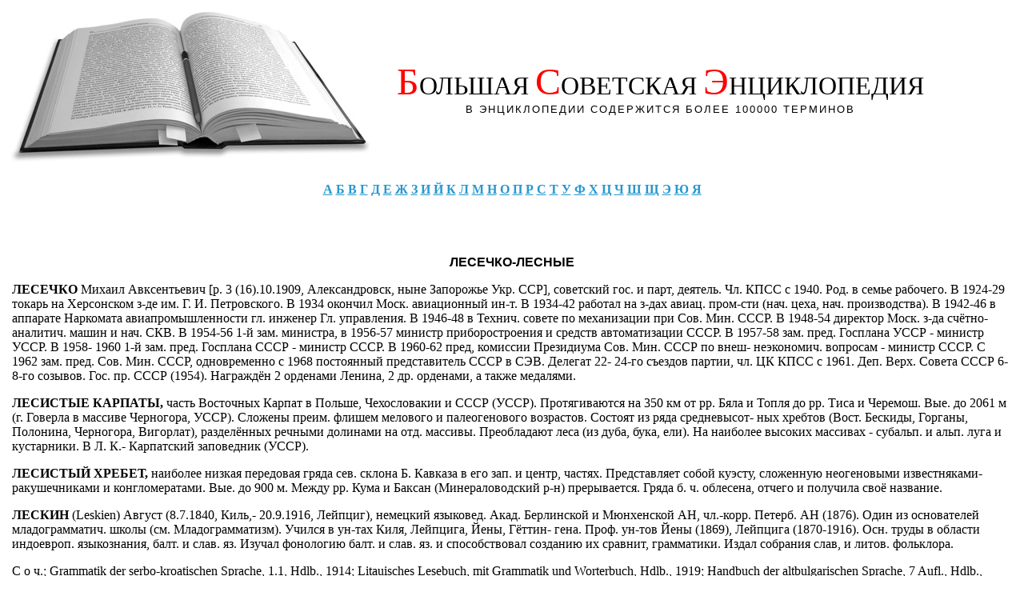

--- FILE ---
content_type: text/html
request_url: http://b-se.ru/Bse/KOND-PLAS/1424.htm
body_size: 94541
content:
<!doctype html public "-//w3c//dtd html 4.0 transitional//en">
<html>
<head>
<link rel="stylesheet" href="/css.css" type="text/css" /> 
   <meta http-equiv="Content-Type" content="text/html; charset=windows-1251">
   <meta http-equiv="CONTENT-TYPE" content="TEXT/HTML; CHARSET=WINDOWS-1251">
   <meta name="GENERATOR" content="Mozilla/4.7 [ru] (Win98; I) [Netscape]">
   <title>ЛЕСЕЧКО-ЛЕСНЫЕ</title>
<style>
.style2 {font-family: Arial, Helvetica, sans-serif;
	font-weight: bold;
}
</style>

</head>
<body><table width="100%" border="0">
<tr> 
    <td bgcolor="#FFFFFF"><a href="../../index.html"><img src="../../bse.jpg"></a></td>
    <td nowrap bgcolor="#FFFFFF"><div align="center"><font color="#FF0000" size="7" face="Times New Roman, Times, serif">Б<font color="#000000" size="6">ОЛЬШАЯ</font></font>&nbsp; <font color="#FF0000" size="7" face="Times New Roman, Times, serif">С<font color="#000000" size="6">ОВЕТСКАЯ</font></font>&nbsp; <font color="#FF0000" size="7" face="Times New Roman, Times, serif">Э<font color="#000000" size="6">НЦИКЛОПЕДИЯ</font></font> 
        <br>
        <font face="Arial, Helvetica, sans-serif" size="2" style="letter-spacing:2px">В ЭНЦИКЛОПЕДИИ СОДЕРЖИТСЯ БОЛЕЕ 100000 ТЕРМИНОВ</font></div></td>
    <td width="100" align="right" valign="bottom" nowrap bgcolor="#FFFFFF"></td>
  </tr>
  
</table>
<br>
<div align="center"><strong><font color="#2698CE"><a href="/index.html#А">А</a> <a href="/index.html#Б">Б</a> <a href="/index.html#В">В</a> <a href="/index.html#Г">Г</a> <a href="/index.html#Д">Д</a> <a href="/index.html#Е">Е</a> <a href="/index.html#Ж">Ж</a> <a href="/index.html#З">З</a> <a href="/index.html#И">И</a> <a href="/index.html#И">Й</a> <a href="/index.html#К">К</a> <a href="/index.html#Л">Л</a> <a href="/index.html#М">М</a> <a href="/index.html#Н">Н</a> <a href="/index.html#О">О</a> <a href="/index.html#П">П</a> <a href="/index.html#Р">Р</a> <a href="/index.html#С">С</a> <a href="/index.html#Т">Т</a> <a href="/index.html#У">У</a> <a href="/index.html#Ф">Ф</a> <a href="/index.html#Х">Х</a> <a href="/index.html#Ц">Ц</a> <a href="/index.html#Ч">Ч</a> <a href="/index.html#Ш">Ш</a> <a href="/index.html#Щ">Щ</a> <a href="/index.html#Э">Э</a> <a href="/index.html#Ю">Ю</a> <a href="/index.html#Я">Я</a></font></strong> </div>

<br><br>
<script type="text/javascript" src="/yadjs/yadirect1.js"></script>
<table width="100%">
  <tr>
    <td width="242" valign="top"></td>
    <td width="100%"><br>
<div class=Section1>
  <div id="Layer1" style="position:absolute; left:575px; top:17px; width:184px; height:15px; z-index:1">
    <div align="right"><a href="../../index.htm" target="_parent"></a> </div>
  </div>
  <div id="Layer1" style="position:absolute; left:11px; top:16px; width:184px; height:15px; z-index:1">
    <div align="left"><a href="../../bse.htm" target="_self"></a> </div>
  </div>
  <p align="center" class="style2">ЛЕСЕЧКО-ЛЕСНЫЕ</p>
</div>
<p><font face="Times New Roman,Times"><b>ЛЕСЕЧКО </b>Михаил Авксентьевич
    [р. 3 (16).10.1909, Александровск, ныне Запорожье Укр. ССР], советский
    гос. и парт, деятель. Чл. КПСС с 1940. Род. в семье рабочего. В 1924-29
    токарь на Херсонском з-де им. Г. И. Петровского. В 1934 окончил Моск. авиационный
    ин-т. В 1934-42 работал на з-дах авиац. пром-сти (нач. цеха, нач. производства).
    В 1942-46 в аппарате Наркомата авиапромышленности гл. инженер Гл. управления.
    В 1946-48 в Технич. совете по механизации при Сов. Мин. СССР. В 1948-54
    директор Моск. з-да счётно- аналитич. машин и нач. СКВ. В 1954-56 1-й зам.
    министра, в 1956-57 министр приборостроения и средств автоматизации СССР.
    В 1957-58 зам. пред. Госплана УССР - министр УССР. В 1958- 1960 1-й зам.
    пред. Госплана СССР - министр СССР. В 1960-62 пред, комиссии Президиума
    Сов. Мин. СССР по внеш- неэкономич. вопросам - министр СССР. С 1962 зам.
    пред. Сов. Мин. СССР, одновременно с 1968 постоянный представитель СССР
    в СЭВ. Делегат 22- 24-го съездов партии, чл. ЦК КПСС с 1961. Деп. Верх.
    Совета СССР 6- 8-го созывов. Гос. пр. СССР (1954). Награждён 2 орденами
    Ленина, 2 др. орденами, а также медалями.</font>
</p>
<p><font face="Times New Roman,Times"><b>ЛЕСИСТЫЕ КАРПАТЫ, </b>часть Восточных
Карпат в Польше, Чехословакии и СССР (УССР). Протягиваются на 350 км от
pp. Бяла и Топля до pp. Тиса и Черемош. Вые. до 2061 м (г. Говерла в массиве
Черногора, УССР). Сложены преим. флишем мелового и палеогенового возрастов.
Состоят из ряда средневысот- ных хребтов (Вост. Бескиды, Горганы, Полонина,
Черногора, Вигорлат), разделённых речными долинами на отд. массивы. Преобладают
леса (из дуба, бука, ели). На наиболее высоких массивах - субальп. и альп.
луга и кустарники. В Л. К.- Карпатский заповедник (УССР).</font>
<p><font face="Times New Roman,Times"><b>ЛЕСИСТЫЙ ХРЕБЕТ, </b>наиболее
низкая передовая гряда сев. склона Б. Кавказа в его зап. и центр, частях.
Представляет собой куэсту, сложенную неогеновыми известняками-ракушечниками
и конгломератами. Вые. до 900 м. Между pp. Кума и Баксан (Минераловодский
р-н) прерывается. Гряда б. ч. облесена, отчего и получила своё название.</font>
<p><font face="Times New Roman,Times"><b>ЛЕСКИН </b>(Leskien) Август (8.7.1840,
Киль,- 20.9.1916, Лейпциг), немецкий языковед. Акад. Берлинской и Мюнхенской
АН, чл.-корр. Петерб. АН (1876). Один из основателей младограмматич. школы
(см. Младограмматизм). Учился в ун-тах Киля, Лейпцига, Йены, Гёттин- гена.
Проф. ун-тов Йены (1869), Лейпцига (1870-1916). Осн. труды в области индоевроп.
языкознания, балт. и слав. яз. Изучал фонологию балт. и слав. яз. и способствовал
созданию их сравнит, грамматики. Издал собрания слав, и литов. фольклора.</font>
<p><font face="Times New Roman,Times">С о ч.; Grammatik der serbo-kroatischen
Sprache, 1.1, Hdlb., 1914; Litauisches Lesebuch, mit Grammatik und Worterbuch,
Hdlb., 1919; Handbuch der altbulgarischen Sprache, 7 Aufl., Hdlb., 1955;
Die Declination im Sla- wisch-Litauischen und Germanischen, Lpz., 1963.</font>
<p><font face="Times New Roman,Times">Лит.: Streitberg W., August Leskien,
в кн.: Portraits of linguistics, v. 1, Blooming- ton - L., 1966, p. 469-73.</font>
<p><font face="Times New Roman,Times"><b>ЛЕСКО </b>(Lescot) Пьер [ок. 1500-15,
Париж (?), -10.9.1578, Париж], французский архитектор. Работал в Париже,
преим, в содружестве со скульптором Ж. Гужоном. Произв. Л. (амвон церкви
Сен-Жермен л'Оксерруа, ок. 1542 - 44, фрагмен;гы - в Лувре; королев, дворец
Лувр, к 1574 осуществлена лишь часть квадратного двора), знаменующие расцвет
франц. Возрождения, выделяются богатством ордерных членений, изобилием
скульпт. декора, тонкостью профилировки деталей. Л. также приписываются
постройка отеля Линьери (ныне Карнавале; с 1544), участие в сооружении
"Фонтана невинных" (1547-49, в первонач. виде не сохранился).</font>
<p><font face="Times New Roman,Times">Лит.: Hautecoeur L., Histoire de
1'architecture classique en France, v. 1, P., 1965.</font>
<p><font face="Times New Roman,Times">П. Леской Ж. Гужон. Дворовый фасад
Лувра. Начат в 1546.</font>
<p><font face="Times New Roman,Times"><b>ЛЕСКОВ </b>Николай Семёнович Г4(16).2.
1831, с. Горохове, ныне Орловской обл.,- 21.2(5.3).1895, Петербург], русский
писатель. Род. в семье мелкого чиновника. Учился в Орловской гимназии.
С 16 лет начал работать чиновником в Орле, затем в Киеве. Несколько лет
был помощником управляющего крупными имениями, много ездил по стране. В
1861 переселился в Петербург. Писательскую деятельность начал со статей
и фельетонов. В 60-е гг. Л. создаёт ряд прекрасных реалистических рассказов
и повестей: "Погасшее дело" (1862), "Язвительный" (1863), "Житие одной
бабы" (1863), "Леди Макбет Мценского уезда" (1865), "Воительница" (1866),
пьесу "Расточитель" (1867) и др., в к-рых широко показана рус. жизнь. В
то же время одна из ранних статей Л. (1862) - о петерб. пожарах - послужила
началом его длит, полемики с ре- волюц. демократией. Рассказ "Овцебык"
(1863), романы "Некуда" (1864; под псевд. М. Стебницкий) и "Обойдённые"
(1865) направлены против "новых людей"; Л. пытается доказать тщетность
и беспочвенность усилий революц. лагеря, создаёт шаржированные типы нигилистов
- в повести "Загадочный человек" (1870) и особенно в романе-пасквиле "На
ножах" (1870-71). Сам Л. не считал себя антинигилистом, ссылаясь на то,
что в его романах есть образы нигилистов идеальных.</font>
<p><font face="Times New Roman,Times">В сер. 70-х гг. в мировоззрении Л.
происходит заметный перелом. В повести "Смех и горе" (1871) он сатирически
изображает социальную действительность царской России. В это время Л. начинает
создавать целую галерею типов праведников - могучих духом, талантливых
патриотов рус. земли: роман "Соборяне" (1872), повести и рассказы "Очарованный
странник", "Запечатленный ангел" (обе - 1873), "Несмертельный Голован"
(1880), "Печерские антики" (1883), "Однодум" (1889) и др. Праведники Л.
не сочувст- вователи, а борцы, отдающие себя людям; они - из самой гущи
народной. М. Горький писал по этому поводу: "После злого романа „На ножах"
литературное творчество Лескова сразу становится яркой живописью или, скорее,
иконописью,- он начинает создавать для России иконостас ее святых и праведников.
Он как бы поставил себе целью ободрить, воодушевить Русь, измученную рабством...
В душе этого человека странно соединялись уверенность и сомнение, идеализм
и скептицизм" (Собр. соч., т. 24, 1953, с. 231, 233). В творчестве Л. чрезвычайно
сильны мотивы нац. самобытности рус. народа, вера в его творч. силы: сатирич.
повесть "Железная воля" (1876), "Сказ о тульском косом Левше и о стальной
блохе" (1881) и др. Левша в "Сказе..." противостоит миру злых кукол, облечённых
властью; и хотя судьба его трагична, моральная победа' остаётся за ним.
Необычайно оригинален и красочен язык "Сказа...". Герой переосмысливает
комически и сатирически язык чуждой ему среды, трактует многие понятия
по-своему, создаёт новые словосочетания. Тема гибели народных талантов
на Руси с проникновенным лиризмом раскрыта Л. в повести "Тупейный художник"
(1883). Сближение писателя с демократич. лагерем в 80-90-е гг. 19 в. усиливается.
Л. идёт по пути углубления критики социального строя царской России, подвергая
пересмотру многие свои взгляды и убеждения. В рассказах "Человек на часах"
(1887), "Простое средство" (опубл. 1917), "Административная грация" (опубл.
1934) и мн. др. Л. раскрывает произвол гос. аппарата самодержавия, единение
реакц. сил в борьбе с инакомыслящими. Много' места уделяет Л. изображению
морального облика буржуа: "Чертогов" (1879, под названием "Рождественский
вечер у ипохондрика"), "Отборное зерно" (1884), "Грабёж" (1887), "Полунощ-
ники" (1891) и др. В жанре острой политической сатиры написаны повести
"Зимний день" (1894), "Дама и фефёла" (1894) и др. Но идеал Л. не революционер,
а просветитель, пытающийся усовершенствовать обществ, строй при помощи
морального убеждения, пропаганды евангельских идеалов добра и справедливости.
Последняя повесть Л. "Заячий ремиз" (1891-94, опубл. 1917) - сатира на
политич. реакцию 80-90-х гг. Используя средства гиперболы, гротеска и сатирич.
фантастики, Л. создаёт жуткую картину деятельности охранителей, помешавшихся
на ловле "сицилистов".</font>
<p><font face="Times New Roman,Times">Л. тщательно изучал безбрежную стихию
нар. языка; его повествоват. стиль характеризуется использованием нар.
речений, жаргонных словечек, варваризмов и неологизмов, богатого лексикона
вымышленных слов, сатирически переосмысливающих общепринятые понятия. Сплав
лит. и нар. языка образует неповторимо яркую и живую сказовую манеру Л.,
в к-рой образ раскрывается посредством его речевой характеристики. По повести
Л. "Леди Макбет Мцен- ского уезда" Д. Д. Шостакович создал одноим. оперу
(1934; возобновлена в 1962 под назв. "Катерина Измайлова").</font>
<p><font face="Times New Roman,Times">С о ч.: Собр. соч., т. 1-12, СПБ,
1889 - 1896; Поли. собр. соч., 3 изд., т. 1 - 36, СПБ, 1902-03; Собр. соч.,
т. 1 - 11, М., 1956 - 58.</font>
<p><font face="Times New Roman,Times">Лит.: Фаресов А. И., Против течений.
Н. С. Лесков, СПБ, 1904; Волынский А. Л., Н. С. Лесков, 2 изд., П., 1923;
Г р о с с м а н Л. П., Н. С. Лесков, М., 1945; Г е б е л ь В. А., Н. С.
Лесков. В творческой лаборатории, М., 1945; Л е с к о в А. Н., Жизнь Николая
Лескова, М., 1954; Д р у г о в Б. М., Н. С. Лесков, 2изд., М., 1961; Горячки
на М. С., Сатира Лескова, М., 1963; Плещу нов Н. С., Романы Лескова "Некуда"
и "Соборяне", Баку, 1963; Русские писатели. Биобиблиографический словарь,
М., 1971. М. С. Горячкина.</font>
<p><font face="Times New Roman,Times">Н. С. Лесков. "Леди Макбет Мценского
уезда". Илл, Б. М. Кустодиева (тушь, перо; 1923).</font>
<p><font face="Times New Roman,Times">Н. С. Л е с к о в. "Левша". Титульный
лист Н. В. Кузьмина (тушь, акварель; . . изд. 1961).</font>
<p><font face="Times New Roman,Times">Н. С. Лесков.</font>
<p><font face="Times New Roman,Times"><b>ЛЕСКОВАЦ, </b>город в Югославии,
в Социалистической Республике Сербии. Расположен на р. Вете- рница, лев.
притоке Юж. Моравы. 44,3 тыс. жит. (1971). Один из старейших центров текст,
пром-сти (периодически устраиваются текст, ярмарки). Машиностроение.</font>
<p><font face="Times New Roman,Times"><b>ЛЕСЛЕРА ВОССТАНИЕ, </b>восстание
ремесленников, мастеровых и мелких торговцев под рук. Я. Лесле- оа в 1689-91
в Нью- Йорке. Началось в обстановке подъёма классовой и освободит, борьбы
в англ, колониях в Сев. Америке, сложившейся в связи с гос. переворотом
(т. н. славная революция) 1688-89 в Англии. Восставшие 31 мая 1689 захватили
форт Нью-Йорк, свергли местную к.ол&lt;> ниальную администрацию, создали
своё пр-во. Они предоставили избират. права всем свободным поселенцам независимо
от их имуществ. положения, аннулировали ряд торг, монополий. Л. в. было
подавлено в марте 1691 присланными из Англии войсками. Леслер и его сподвижник
Милборн были повешены; колония Нью-Йорк из личной феод, собственности короля
была преобразована в колонию англ, королев, пр-ва.</font>
<p><font face="Times New Roman,Times">Лит.: Самойло А. С., Английские колонии
в Северной Америке в XVII в., М., 1963; Аптекер Г., История американского
народа, [т. 1] - Колониальная эра, пер. с англ., М., 1961.</font>
<p><font face="Times New Roman,Times"><b>ЛЕСНАЯ, </b>деревня юго-восточнее
Могилёва (ныне в Славгородском р-не Могилёвской обл. БССР), в районе к-рой
28 сент. (9 окт.) 1708 во время Северной войны 1700-21 произошло сражение
между рус. войсками под командованием Петра I (ок. 5 тыс. пехоты и ок.
11 тыс. кавалерии и неск. батарей) и швед, корпусом ген. А. Левенгаупта
(ок. 16 тыс. чел., 17 орудий). Корпус Левенгаупта с большим обозом (7 тыс.
повозок с продовольствием и боеприпасами) двигался из Риги на соединение
с главными силами швед, короля Карла XII, к-рое было намечено в р-не Стародуба.
19-21 сент. (30 сент. - 2 окт.) Левен- гаупт переправился через Днепр уШклова
и выступил к Пропойску (ныне Слав- город). Пётр I направил вслед за корпусом
Левенгаупта летучий корпус (корволант) А. Д. Меншикова (ок. 7 тыс. кавалерии
и ок. 5 тыс. пехоты) и приказал кав. корпусу ген. Р. X. Боура (5 тыс. кавалерии)
из Кричева присоединиться к корволанту, выслав 1 тыс. к Пропойску для удержания
переправ через р. Сож. 27 сент. (8 окт.) корпус Левенгаупта достиг Л. 3-тысячный
швед, отряд был направлен с частью обоза вперёд к Пропойску, а гл. силы
заняли позиции на высотах северо-западнее Л., выдвинув передовой отряд
в 6 батальонов. После 12 часов 28 сент. рус. войска отбросили швед, передовой
отряд, а затем атаковали гл. силы шведов, вынудив их отступить к вагенбургу.
После подхода кавалерии Боура рус. войска начали атаку ваген- бурга. Ночью
остатки швед, корпуса бежали к Пропойску. Преследуемые рус. кавалерией
шведы бросили обоз и отступили вниз по р. Сож. На соединение с гл. силами
прорвалось лишь ок. 6 тыс. Шведы потеряли 8 тыс. убитыми, ок. 1 тыс. пленными,
всю артиллерию и обоз, русские - св. 1 тыс. убитыми и ок. 3 тыс. ранеными.
Победа при Л., к-рую Пётр I назвал "матерью Полтавской баталии", явилась
первой крупной победой рус. войск над первоклассной регулярной армией и
сыграла большую роль в укреплении морального духа рус. армии. Она лишила
Карла XII крайне необходимых подкреплений, продовольствия и боеприпасов
и сорвала его план похода на Москву.</font>
<p><font face="Times New Roman,Times">СРАЖЕНИЕ при ЛЕСНОЙ 28 сентября (9
октлбрл) 170S г.</font>
<p><font face="Times New Roman,Times"><b>ЛЕСНАЯ КОШКА </b>(Felis silvestris),
хищный зверь сем. кошачьих. Неск. крупнее домашней кошки; в отличие от
неё, мех пышный, мездра тонкая, на боках тела и на хвосте правильный рисунок
из поперечных тёмных полос; общая окраска буровато-серая, кончик хвоста
- чёрный; встречаются меланисты. Л. к. распространена в Европе и М. Азии.
В СССР - в Молдавии, Карпатах, на Кавказе.</font>
<p><font face="Times New Roman,Times">Обитает в буковых лесах, кустарниках,
камышах. Хорошо лазает по деревьям. Питается грызунами, птицами, иногда
нападает на молодых косуль и оленей. Детёныши (2-6, чаще 3-4) родятся в
апреле - мае. Практич. значение невелико (мех малоценен).</font>
<p><font face="Times New Roman,Times"><b>ЛЕСНАЯ КУНИЦА </b>(Maries martes),
млекопитающее рода куниц.</font>
<p><font face="Times New Roman,Times"><b>ЛЕСНАЯ ПОДСТИЛКА, </b>слой органйч.
остатков на поверхности почвы в лесу, лесной перегной. Образуется под пологом
леса в результате разложения органйч. спада (листья, хвоя, мелкие веточки,
опавшая кора и т. д.) (см. Мёртвый покров). Постепенно переходит в перегнойно-аккумулятивный
(дерновый) слой, а иногда лежит непосредственно на подзолистом горизонте
почвы. Л. п. оказывает большое влияние на почвенные процессы и развитие
леса, т. к. в ней концентрируются элементы питания растений, образуются
перегнойные вещества, воздействующие на глубжележащие почвенные слои; предохраняет
почву от размыва (эрозии) и механич. уплотнения; от неё зависят водно-воздушный
режим лесных почв и их лесорастит. свойства. Л. п. населяют различные живые
организмы: насекомые, в т. ч. вредные для с.-х. культур и лесных насаждений,
простейшие, грибы, бактерии и др.</font>
<p><font face="Times New Roman,Times"><b>ЛЕСНАЯ ПРОМЫШЛЕННОСТЬ, </b>совокупность
отраслей пром-сти, ведущих заготовку древесины в лесах и её обработку и
переработку. Заготовка древесины (лесозаготовки, лесоэксплуатация), являющаяся
заключит, фазой лесохоз. произ-ва, в странах и районах с огранич. запасами
лесов обычно проводится органами и предприятиями самого лесного х-ва -
лесхозами, лесничествами и др. В странах и районах с большими запасами
лесов естеств. происхождения заготовка древесины, включая сплав, носит
характер добывающей промышленности и выступает как самостоят, лесозаготовительная
промышленность, входящая в общую систему пром-сти.</font>
<p><font face="Times New Roman,Times">Все произ-ва по обработке и переработке
древесины, вместе взятые, образуют лесообр. пром-сть, известную также под
назв. фабрично-заводской Л. п. В ходе научно-технич. прогресса и усиления
обществ, разделения труда в составе лесообр. пром-сти возникли и продолжают
формироваться новые произ-ва, постепенно превращающиеся в отд. отрасли.
Лесообр. пром-сть СССР, продукция к-рой насчитывает тысячи наименований,
включает неск. групп произ-в, одна из к-рых, объединяя механич. и частично
химико-механич. обработку и переработку дерева, образует деревообрабатывающую
промышленность; другая часть представлена произ-вами на базе химич. переработки
древесины и нек-рых недревесных продуктов леса, образующими целлюлозно-бумажную
промышленность, гидролизную промышленность и лесохимическую промышленность.</font>
<p><font face="Times New Roman,Times">От приведённой отраслевой структуры
Л. п. в широком смысле слова следует отличать группировки её отраслей по
принадлежности к тому или иному мин-ву (напр., лесозаготовки и деревообрабат.
произ-ва объединены в Мин-во лесной и деревообрабат. пром-сти).</font>
<p><font face="Times New Roman,Times">В ходе развития лесообр. пром-сти
всё большее место в ней занимают новые, прогрессивные отрасли, полнее удовлетворяющие
экономич. запросы страны, повышающие эффективность обществ, произ-ва. Так,
в результате опережающего развития произ-ва древесных плит, картона и т.
п., заменяющих огромное количество пиломатериалов, создаётся возможность
без существенного увеличения лесозаготовок обеспечивать выпуск для нужд
нар. х-ва всё большего и разнообразного количества пром. изделий из лесного
сырья. Я. В. Васильев.</font>
<p><font face="Times New Roman,Times"><b>"ЛЕСНАЯ ПРОМЫШЛЕННОСТЬ", </b>ежемесячный
научно-технич. и произ- водств.-экономич. журнал, орган Мин-ва лесной и
деревообр. пром-сти СССР и Центр, правления научно-технич. об-ва лесной
пром-сти и лесного х-ва. Издаётся в Москве с 1921. В 1921-22 наз. "Бюллетень
Центрального управления лесной промышленности (Главлескома) и Центрального
комитета профсоюза деревообделочников", в 1922-34-"Лесопромышленное дело",
в 1934-40 - "Лесная индустрия", с 1941 -"Л. п.". Освещает вопросы технич.
прогресса, комплексного использования лесосечного фонда, древесины и сырья
для химич. пром-сти, а также древесных отходов, повышения производительности
труда и др. Тираж (1973) 18 тыс. экз.</font>
<p><font face="Times New Roman,Times"><b>"ЛЕСНАЯ ПРОМЫШЛЕННОСТЬ", </b>центральная
газета лесозаготовителей, бумажников, работников лесного х-ва, орган Мин-ва
лесной и деревообр. пром-сти СССР, Мин-ва целлюлозно-бумажной пром-сти
СССР, Гос. комитета лесного х-ва Сов. Мин. СССР и ЦК профсоюза рабочих
лесной, бумажной и деревообр. пром-сти. Выходит в Москве 3 раза в неделю.
Осн. в 1929 под назв. "Лесной рабочий", с февраля 1932 -"Л. п.". С июля
1941 по 1950 газета не выходила. Издание возобновилось с 1 янв. 1951. Тираж
(1973) 330 тыс. экз.</font>
<p><font face="Times New Roman,Times"><b>ЛЕСНАЯ СЕЯЛКА, </b>машина для
посева семян различных древесных и кустарниковых пород. В СССР используют
Л. с. навесные ССЛН-1 и конные СЛК-2А, СЛ-4А. Сеялка ССЛН-1 однорядная,
может высевать семена рядовым и строч- но-луночным способами при создании
защитных лесонасаждений. Семенной ящик разделён на два отсека с отдельными
высевающими аппаратами катушечного типа для высева мелких, средних и крупных
семян. Полость анкерного сошника разделена на 2 части: переднюю - для луночного
высева семян и заднюю - для рядового посева. Производительность Л. с. 0,8
га/ч', глубина заделки семян 2-10 см. Высевающие аппараты приводятся в
действие от левого опорного колеса. Л. с. СЛ-4А предназначена для ленточного
посева семян в лесных питомниках, СЛК-2А - для посева семян хвойных пород
в борозды строчно- луночным способом.</font>
<p><font face="Times New Roman,Times"><b>ЛЕСНАЯ ФАУНА, </b>совокупность
животных, приспособившихся к обитанию в лесах. Наиболее богата по числу
видов фауна тропич. дождевых лесов, условия жизни в к-рых для животных
ряда групп оптимальны. Однако число особей каждого отдельного вида здесь
невелико. Для нек-рых крупных таксономич. групп животных (у млекопитающих
и птиц-до отряда включительно) характерно преобладание видов, связанных
с лесом. Большинство из них хорошо приспособлено к лазанию по деревьям
и ведёт древесный образ жизни, держась гл. обр. в кронах. Из млекопитающих-это
ленивцы, обезьяны, ряд грызунов (белки, летяги, шипохвостые белки, иглошер-
сты), насекомоядных, хищных и др.; из птиц - попугаи, дятлы, туканы, гоа-
цины и др.; из пресмыкающихся - хамелеоны, древесные змеи, мн. гекконы,
ряд игуан, агам; из земноводных - лягушки неск. семейств. Очень разнообразна
Л. ф. насекомых; для нек-рых из них, как и для ряда птиц, характерна узкая
пищевая специализация. В связи с бедностью подлеска и травяного покрова
(недостаток света) наземных видов во влажных тропич. лесах мало. Гл. очаги
развития тропич. влажных лесов (север Юж. Америки, Зап. Африка и Юго-Вост.
Азия), сохранившие в значит, мере облик третичных лесов, оказались местами
сохранения нек-рых древних реликтовых форм: окапи, оленьки, карликовый
бегемот, бамбуковый медведь, афр. павлин и др.</font>
<p><font face="Times New Roman,Times">В листопадных лесах умеренных зон
фауна беднее видами, но ряд видов представлен большим числом особей (иногда
они встречаются в массе). Ещё беднее по числу видов и особей фауна тайги.
По мере перехода от области влажных тропич. лесов к тайге число специализированных
видов, обитающих на деревьях, уменьшается. Так, из неск. десятков видов
древесных лягушек-квакш в листв. лесах Европы и Д. Востока обитает всего
по 1 виду; из мн. десятков видов белок и летяг, характерных для тропич.
лесов Юж. Азии, в тайге Сибири обитает по 1 виду белки и летяги. Вместе
с тем в тайге и в листв. лесах благодаря обилию света, наличию подлеска
и травяного покрова больше наземных животных, чем во влажнотропич. лесах.
Так, для тайги характерны лось, кабарга, бурый медведь, росомаха, соболь,
колонок, заяц-беляк и др.</font>
<p><font face="Times New Roman,Times">В связи с быстрым уничтожением лесов
и изменением их характера сильно изменяются как распространение Л. ф.,
так и её состав. Исчезают виды - преим. обитатели крон (ленивцы, обезьяны,
ту- пайи и др.). Вместе с тем разрежение лесов, замена хвойных лиственными
благоприятствуют развитию наземных видов Л. ф. Так, увеличение в СССР в
последние десятилетия числ;. лосей в значит, мере обусловлено сменой на
больших площадях хвойных массивов осинниками и обильным хвойным подростом.
Мн. представители Л. ф., особенно из птиц, играющих роль санитаров (дятлы
и др.), подлежат охране. в. Г. Гептнер.</font>
<p><font face="Times New Roman,Times"><b>ЛЕСНИЧЕСТВО </b>в СССР, территориально-производств.
единица в лесном хозяйстве. В лесах гос. значения обычно входит в состав
лесхозов, лесхоззагов (комплексных предприятий, выполняющих, кроме функций
лесхоза, функции леспромхоза, т. е. заготовки леса). Л. занимаются восстановлением
леса на вырубках, уходом за ним, лесоразведением и др. лесохозяйств. мероприятиями,
повышающими продуктивность леса; отводят лесосеки, следят за соблюдением
правил рубок леса, осуществляют охрану леса от пожаров, порубок, вредных
насекомых и болезней; оказывают помощь колхозам по ведению хозяйства в
колхозных лесах. Территория Л. составляет от неск. сотен до сотен тыс.
га и подразделяется на объезды (мастерские участки) и обходы. Ведёт хозяйство
в Л. и отвечает за его состояние лесничий. В штат Л. входят также помощник
лесничего, объездчики (по числу объездов) и лесники (по числу обходов).</font>
<p><font face="Times New Roman,Times"><b>ЛЕСНОЕ ЗАКОНОДАТЕЛЬСТВО, </b>совокупность
юрид. норм, регулирующих отношения, связанные с использованием лесов. Советское
Л. з. направлено на обеспечение рационального использования, охраны, воспроизводства
и повышения продуктивности лесов, а также на охрану соответствующих прав
предприятий, организаций, учреждений и граждан. Первым актом советского
Л. з. был декрет СНК РСФСР "О лесах" (1918), регламентировавший использование
и охрану лесов, национализированных на основании Декрета о земле (1917).
В 1923 2-я сессия ВЦИК утвердила лесной кодекс РСФСР, в том же году были
приняты и введены в действие лесной кодекс БССР и лесной закон УССР, в
1924 - лесные кодексы Груз. ССР и Азерб. ССР, в 1928 - Узб. ССР. Дальнейшее
развитие Л. з. шло по пути издания правовых актов по отд. вопросам ведения
лесного хозяйства и использования лесов, их охраны и т. д., гл. обр. в
форме постановлений пр-ва Союза ССР и пр-в союзных республик.</font>
<p><font face="Times New Roman,Times">Конституция СССР (ст. 14) относит
к компетенции Союза ССР установление Основных начал пользования лесами,
к компетенции союзных республик относится издание спец. лесных кодексов
(взамен устаревших кодексов 20-х гг.). Нормы Л. з. содержатся также в различных
нормативных актах, принимаемых местными Советами, министерствами и ведомствами.</font>
<p><font face="Times New Roman,Times">В соответствии с Конституцией СССР
леса являются гос. собственностью (т. е. всенародным достоянием). Это значит,
что леса в СССР состоят в исключит, собственности гос-ва и предоставляются
организациям, предприятиям и отд. гражданам только в пользование. Действия,
в прямой или скрытой форме нарушающие право гос. собственности, запрещаются
законом. Гос. собственность на леса составляет основу лесных отношений
в СССР и служит гл. предпосылкой рационального использования лесов, их
планомерного воспроизводства и охраны.</font>
<p><font face="Times New Roman,Times">Все леса СССР (естеств. происхождения
и искусственно созданные) составляют Единый государственный лесной фонд.
Он включает леса гос. значения (в т. ч. городские леса, леса, закреплённые
за предприятиями, организациями и учреждениями в научных, учебных и иных
целях, и леса заповедников) и колхозные леса, находящиеся в границах землепользования
колхоза и зарегистрированные в соответствующих земельно-учётных документах.
В состав гос. лесного фонда не входят древесно-кустарниковая растительность
и насаждения, произрастающие на землях с.-х. назначения, на полосах отвода
жел. и автомоб. дорог и каналов, в городах и др. населённых пунктах (вне
земель, занятых городскими лесами), на приусадебных, дачных и садовых участках.</font>
<p><font face="Times New Roman,Times">Законодательство разграничивает компетенцию
Союза ССР и союзных республик в области регулирования лесны-х отношений.
К ведению Союза ССР относится распоряжение гос. лесным фондом в пределах,
необходимых для осуществления предусмотренных Конституцией СССР полномочий,
установление осн. положений, правил и норм пользования лесами, воспроизводства,
повышения продуктивности и охраны лесов, размера лесосечного фонда СССР,
порядка его распределения и отпуска леса на корню и др. В ведение союзной
республики входит распоряжение лесами, расположенными на территории данной
республики, установление порядка пользования ими, регулирование всех вопросов
лесных отношений, не отнесённых к компетенции Союза ССР.</font>
<p><font face="Times New Roman,Times">По естественно-природным и экономич.
признакам леса гос. значения делятся на три группы. Леса первой группы-
это в основном леса защитного назначения (водоохранные, почвозащитные,
горные леса, на крутых склонах и т. д.), а также курортные леса, леса зелёных
зон, заповедников и т. п. Вторую группу образуют леса, имеющие и защитное,
и пром. значение. Это леса р-нов с недостаточной лесистостью и с высокой
плотностью населения, развитой сетью ж. д. Третью группу составляют леса
лесоиз- быточных районов (за исключением лесов, отнесённых к первой группе),
составляющие осн. лесоэксплуатационный фонд страны. Колхозные леса могут
быть отнесены только к первой или второй группе. Порядок отнесения лесов
к той или иной группе и перевод их из одной группы в другую, а также порядок
ведения лесного хозяйства в них определяются Сов. Мин. СССР. Гос-вом регламентирован
порядок размещения, проектирования, строительства и ввода в эксплуатацию
предприятий и др. объектов, влияющих на состояние лесов, порядок производства
работ, не связанных с ведением лесного х-ва и осуществлением лесных пользовании.</font>
<p><font face="Times New Roman,Times">При соблюдении предусмотренных законом
требований допускаются след, виды пользования лесами и землями гос. лесного
фонда (т. н. лесные пользования): заготовка древесины , живицы и древесных
соков, а также второстепенных лесных материалов (луба, коры и т. п.); сенокошение,
пастьба скота, заготовка и сбор дикорастущих плодов, орехов, грибов, ягод,
лекарств, и технич. растений и др. т. н. побочные пользования; пользование
лесом в культурно-оздоровит. целях и для нужд охотничьего х-ва. Все граждане
имеют право собирать дикорастущие плоды, орехи, грибы, ягоды и т. п. (общедоступные
пользования); при этом они обязаны соблюдать правила пожарной безопасности,
не ломать и не рубить деревья и кустарники, не разорять муравейники и гнездовья
птиц, не засорять лес и т. д. В нек-рые леса доступ может быть ограничен
в связи с установлением в них спец. режима и порядка пользования. Каждый
вид лесс- пользования (за исключением общедоступного) допускается только
по спец. разрешениям - лесорубочным билетам (ордерам) или лесным билетам
и имеет целевой характер. В случаях, предусмотренных законодательством,
права лесопользователей могут быть ограничены в гос. интересах, а также
в интересах других лесопользователей. Осуществление лесных пользовании
для извлечения нетрудовых доходов запрещается.</font>
<p><font face="Times New Roman,Times">Применительно к различным видам лесопользования
законодательством устанавливаются обязанности лесопользователей: осуществлять
работы способами, не причиняющими вреда лесам и естеств. лесовозобновлению;
проводить противопожарные мероприятия и тушение лесных пожаров; не допускать
потерь древесины при её заготовке, вывозке, сплаве, разделке и переработке;
очищать лесосеки, приводить за свой счёт земельные участки в состояние,
пригодное для лесовосстановления и иных нужд лесного х-ва. Запрещается
оставлять на лесосеках недорубы, расходовать ценную деловую древесину на
временные производств, сооружения и т. д.</font>
<p><font face="Times New Roman,Times">Особый порядок лесопользования предусматривается
в лесах гос. значения и в колхозных лесах. Так, городские леса используются
в основном в культурных и оздоровит, целях, заготовка древесины (в порядке
рубок главного пользования), заготовка живицы и пастьба скота в них запрещены,
могут быть запрещены и др. виды лесных пользовании, если они не совместимы
с организацией отдыха населения. В закреплённых лесах и заповедниках могут
быть ограничены или полностью запрещены все или отд. виды лесных пользовании,
если это необходимо для выполнения тех задач, к-рые возложены на соответствующие
организации.</font>
<p><font face="Times New Roman,Times">Порядок ведения х-ва и лесопользования
в колхозных лесах определяется положением "О колхозных лесах", утверждаемым
Сов. Мин. СССР. Эти леса предназначаются для удовлетворения потребностей
обществ, х-ва колхозов и нужд колхозников в древесине, в побочных пользованиях,
для развития лесных промыслов; кроме того, они выполняют полезащитные,
противоэрозионные, водоохранные и др. функции. Колхозы в закреплённых за
ними лесах осуществляют все виды лесных пользовании бесплатно (в пределах
установленного размера ежегодного пользования), члены колхоза - на льготных
условиях или бесплатно. Колхоз может передавать свои права другим лесопользователям,
взыскивая плату за заготовленную ими продукцию по таксе, установленной
для лесов гос. значения.</font>
<p><font face="Times New Roman,Times">Все леса подлежат охране от пожаров,
незаконных порубок и др. действий, причиняющих ущерб лесному х-ву, защите
от вредных насекомых и болезней. Мероприятия по охране и защите лесов предусматриваются
в гос. планах развития нар. х-ва. Для охраны и защиты лесов в СССР организованы
служба Гос. лесной охраны, службы лесной охраны министерств и ведомств,
на к-рые возложено ведение лесного х-ва, городских Советов депутатов трудящихся,
колхозов. Органы Гос. лесной охраны СССР имеют широкие полномочия по пресечению
и предупреждению нарушений правил охраны и защиты лесов. Все сделки, в
прямой или скрытой форме нарушающие право гос. собственности на леса, признаются
недействительными. Виновные в совершении таких сделок, а также в незаконной
рубке леса, повреждении деревьев и кустарников, в нарушении требований
пожарной безопасности в лесах и др. несут уголовную или адм. ответственность
(см., напр., УК РСФСР, статьи 98, 99, 169). Лица, виновные в нарушении
правил пожарной безопасности в лесах, подвергаются штрафу, налагаемому
в адм. порядке (см. Правила пожарной безопасности в лесах СССР, утверждённые
Советом Министров СССР 18 июня 1971, СП СССР, 1971, № 12, ст. 89).</font>
<p><font face="Times New Roman,Times">Предприятия, организации, учреждения
и граждане обязаны возместить ущерб, причинённый нарушением Л. з., в размерах
и в порядке, установленных постановлением Совета Министров СССР от 21 авг.
1968 "О порядке и размерах материальной ответственности за ущерб, причинённый
лесному хозяйству" (СП СССР, 1968, № 16, ст. 111). На основании этого постановления
26 марта 1969 издана инструкция Гос. комитета лесного хозяйства СССР "О
порядке привлечения к ответственности за лесонару- шения в лесах СССР".
Незаконно добытая древесина и иная продукция подлежат изъятию и передаче
предприятию, организации или учреждению, на к-рое возложено ведение лесного
хозяйства, либо лесопользователю, права к-рого нарушены (при невозможности
изъятия взыскивается стоимость незаконно добытой продукции). Лесопользователям
при нарушении ими установленного порядка пользования лесами может быть
временно, впредь до устранения нарушений, запрещена заготовка древесины
или осуществление иных видов лесопользования. Такая же мера может быть
применена в отношении лесозаготовит. предприятий, уклоняющихся от проведения
работ по лесовосстановлению. Деятельность предприятий, организаций и учреждений,
представляющая опасность для состояния лесов в связи с невыполнением ими
тех- нологич., санитарных и др. требований, может быть временно запрещена.</font>
<p><font face="Times New Roman,Times">В зарубежных социалист и ч. странах
леса, как правило, национализированы полностью (в МНР и Болгарии) или почти
полностью (частично допускается личная собственность и собственность с.-х.
кооперативов). Порядок использования лесов и их охраны определяется законами,
кодексами и др. правовыми актами. Так, в Болгарии лесопользование и охрана
леса регулируются законом о лесах от 7 нояо. 1958 и спец. правилами, утверждёнными
постановлениями Сов. Мин. Болгарии 12 дек. 1960. В Румынии в 1962 принят
спец. кодекс о лесах. В Чехословакии имеется подробный закон о лесах и
лесном хозяйстве (1960). В Польше основным актом Л. з. является закон о
гос. лесном хозяйстве (1949), в 1971 принят закон об охране земельных и
лесных угодий и рекультивации земель. В Венгрии закон о лесах и охотничьем
хозяйстве (1961) регламентирует порядок решения вопросов, связанных с лесопользованием,
уходом за лесом, расширением площади лесов и усилением охраны лесных массивов.
Пользование лесами и их охрана в ГДР осуществляются в рамках территориального
и хозяйственно-отраслевого планирования в соответствии с годовыми планами.</font>
<p><font face="Times New Roman,Times">В капиталистич. странах, где господствует
частная собственность, отношения по владению и пользованию лесами регулируются
нормами гражд. права. Однако угроза истощения лесов вследствие их частнособственнич.
эксплуатации и связанные с этим неблагоприятные изменения окружающей природной
среды вынуждают бурж. гос-во ограничивать права собственников, приобретать
в собственность гос-ва значит, массивы лесов для охраны природных комплексов.
В США при общей площади лесов 292,7 млн. га более половины составляют товарные
леса, принадлежащие частным собственникам (4,5 млн. лесовла- дельцев).
Леса культурно-оздоровит. значения (национальные леса) в основном принадлежат
roc-ву и находятся в ведении Лесной службы Мин-ва с. х-ва. В 1960 был принят
закон о многоцелевом использовании и поддержании постоянного уровня выхода
продукции с площади национальных лесов, в 1969 - закон об охране национальных
лесов. Имеются различные гос. организации, осуществляющие контроль за использованием
и охраной лесов. Мероприятия по внедрению рационального лесопользования
и охране лесов проводят лесо- пром. компании, вынужденные заботиться о
сохранении лесных ресурсов для обеспечения потребностей в древесине. Напр.,
целлюлозно-бумажными компаниями США разработаны программы, поощряющие частных
лесовладельцев, применяющих наиболее совр. методы ведения лесного х-ва.
В ряде штатов США существуют законы, требующие от частных владельцев проведения
на принадлежащих им лесных площадях мер, направленных на обеспечение постоянной
продуктивности лесов, и одновременно использования их для отдыха населения,
защиты почв от эрозии и т. п.</font>
<p><font face="Times New Roman,Times">В большинстве капиталистич. гос-в
Зап. Европы также существует законодательство, ограничивающее права частных
собственников в целях охраны лесов. В Финляндии, Норвегии, Швеции, Дании,
Швейцарии и др. центральные и местные органы власти имеют право принудительно
выкупать участки леса для организации национальных парков и резерватов,
для обеспечения гос. нужд, организации отдыха населения. Я. И, Краснов,
О, С. Колбасов.</font>
<p><font face="Times New Roman,Times"><b>ЛЕСНОЕ ОЗЕРО </b>(Lake of the
Woods), озеро в Сев. Америке, на границе США и Канады. Пл. 4860 км<sup>2</sup>.
Глуб. до 26 м. Остаток обширного приледникового оз. Агассис. В сев. части
берега сильно изрезаны. Озеро изобилует лесистыми островками. Сток в оз.
Виннипег. На сев. берегу Л. о.- г. Кенора (Канада).</font>
<p><font face="Times New Roman,Times"><b>ЛЕСНОЕ СЕМЕННОЕ ХОЗЯЙСТВО </b>в
СССР, система мероприятий в лесном хозяйстве, предусматривающая получение
необходимого кол-ва семян лесных древесно-кустарниковых пород с высокими
посевными и наследств, качествами. Л. с. х. включает районирование заготовок
и перевозок лесных семян, выделение постоянных и временных семенных участков,
создание специализированных семенных плантаций из семенного и вегетативного
потомства. Семенные участки закладывают преим. в лесных естеств. насаждениях,
лучших по производительности, здоровых, с положит, лесоводств. свойствами.
Временные семенные участки выделяют в хвойных насаждениях, отводимых в
рубку гл. пользования; шишки заготовляют со срубленных деревьев. Для создания
специализированных семенных плантаций используют семенное потомство плюсовых
(лучших) деревьев, отбираемых по фенотипу из числа наиболее производительных,
здоровых, с хорошими формами ствола и кроны деревьев. На каждой плантации
высевают семена или высаживают сеянцы неск. (не менее 10) семей - потомков
плюсовых деревьев. Специализированные семенные плантации закладывают также
посадочным материалом, полученным путём вегетативного размножения плюсовых
деревьев. Черенки, взятые из кроны плюсовых деревьев, прививают на молодые
низкорослые подвои; на каждой плантации должно быть 20-25 клонов (вегетативных
потомков) отд. плюсовых деревьев. Семена лесных пород заготовляют лесхозы,
лесничества и специализированные лесосеменные х-ва. С. С. Пятницкий.</font>
<p><font face="Times New Roman,Times"><b>ЛЕСНОЕ ХОЗЯЙСТВО, </b>отрасль
общественного производства, осуществляющая изучение, учёт, воспроизводство
и выращивание лесов, охрану их от пожаров, вредителей и болезней, регулирование
пользования лесом в целях удовлетворения потребностей нар. х-ва в древесине
и др. лесной продукции при сохранении защитных и биорегулирующих функций
леса, организацию использования лесов в рекреационных и др. специальных
целях. Л. х. отличается весьма длительным циклом производств, процесса
(50-100 лет и более).</font>
<p><font face="Times New Roman,Times">Гл. задача социалистич. Л. х.- организация
рационального использования и сохранения лесов как важнейшего компонента
биосферы в интересах нынешнего и последующих поколений людей. Основные
принципы Л. х.- обеспечение непрерывного и неистощительного лесопользования,
наиболее полное и рациональное использование лесных ресурсов и земель лесного
фонда, своевременное возобновление лесов, повышение их продуктивности (интенсивности
накопления запасов древесины) и качественного состава, эффективная охрана
лесов от пожаров, вредителей и болезней.</font>
<p><font face="Times New Roman,Times">В капиталистич. странах, где осн.
часть лесов является частной собственностью, при ведении Л. х. исходят
из задачи получения наивысшей прибыли, что зачастую приводит к истощительным
рубкам, а во мн. случаях и к уничтожению лесов, имеющих не только сырьевое,
но и большое защитное значение. Во 2-й •пол. 20 в., в связи со значит,
ущербом, нанесённым нерациональным использованием лесов, в ряде капиталистич.
стран также принимаются нек-рые, хотя и ограниченные, меры к гос. регулированию
рубок леса и его восстановлению. Т. о., в целом проблема ведения Л. х.
приобрела социальное значение. Социалистич. система х-ва создаёт благоприятные
условия для её успешного решения.</font>
<p><font face="Times New Roman,Times">Историческая справка. Возникновение
Л. х. как отрасли произ-ва было обусловлено увеличением потребления древесины
для гражданского и оборонного стр-ва, развития с.-х. произ-ва и различных
промыслов (смолокурения, углежжения, охоты и др.). История развития Л.
х. тесно связана с возникновением различных форм собственности на землю.
Большое количество лесов уничтожалось для получения с.-х. угодий. Использование
лесов без учёта их многостороннего значения нередко приводило к катастро-
фич. последствиям. Ф. Энгельс писал, что "людям, которые в Месопотамии,
Греции, Малой Азии и в других местах выкорчевывали леса, чтобы получить
таким путем пахотную землю, и не снилось, что они этим положили начало
нынешнему запустению этих стран, лишив их, вместе с лесами, центров скопления
и сохранения влаги" (М арке К. и Энгельс Ф., Соч., 2 изд., т. 20, с. 496).
Увеличение потребления древесины и сокращение площади лесов вызвали необходимость
регулирования рубки леса вначале в отдельных наиболее густонаселённых р-нах,
а в дальнейшем - в более широких масштабах, а также осуществления мер по
восстановлению и охране лесов. Однако в условиях феодализма и капитализма
эти меры не могли быть достаточно эффективными. К. Маркс отмечал: "Развитие
культуры и промышленности вообще с давних пор сопровождалось настолько
энергичным уничтожением лесов, что по сравнению с этим все, что было сделано
ими для поддержания и насаждения новых посадок леса, представляет собой
совершенно ничтожную величину" (там же, т. 24, с. 275).</font>
<p><font face="Times New Roman,Times">В России ряд законодательных актов
об ограничении и запрещении рубок в нек-рых лесных массивах был издан Петром
I уже в нач. 18 в. К этому же периоду относятся первые работы по восстановлению
и разведению лесов, их описанию и учёту. Однако развитие Л. х. в условиях
дореволюц. России проходило медленно. Лесной фонд страны был рассредоточен
между многочисл. лесовладельцами. В 1914 из общего количества лесов Европ.
России 66% составляли казённые леса, 22% - частновладельческие, 8% - крестьянские,
3% - удельные и 1% - прочие. Развитие капитализма сопровождалось огромным
истреблением лесов прежде всего в наиболее доступных р-нах. Только в Европ.
России за период с кон. 17 в. до 1914 было уничтожено ок. 70 млн. га лесов,
а лесистость снизилась с 49,5 до 32,5%. По Воронежской, Курской, Полтавской
и Харьковской губ. она снизилась с 18,4 до 6,8% , по Орловской, Черниговской
и Киевской- с 37,3 до 15,3%. Истребление лесов приобрело такой размах,
что в целях их сохранения в 1888 был издан лесо- охранительный закон ("Положение
о сбережении лесов"), но и он не смог ничего существенно изменить. К тому
же леса были недостаточно изучены, работы по их восстановлению и охране
проводились в весьма ограниченных размерах. Вся площадь посадок и посевов
леса в дореволюц. России за период от нач. 18 в. до 1917 составляла ок.
900 тыс. га, из них ок. 200 тыс. га - степных, овраж- но-балочных и пескоукрепительных.</font>
<p><font face="Times New Roman,Times">Лесное хозяйство СССР. Великая Окт.
социалистич. революция ликвидировала частную собственность на леса и положила
начало принципиально новому этапу в развитии Л. х. В 1918 В. И. Ленин подписал
Обращение СНК, в к-ром указывалось, "...что наследие несчастной войны оставило
громадные площади оголенных мест, которые необходимо, в интересах народа,
немедленно засадить и засеять лесом; ... что все леса нужно привести в
известность, описать и организовать в них хозяйство; ... что все леса не
составляют собственности ни сел, ни уездов, ни губерний, ни областей, представляют
собой общенародный фонд и ни в коем случае не могут подлежать какому-либо
разделу..." ("Леса Республики", 1918, № 2, с. 98). В первом декрете о лесах,
принятом в 1918, установлено, что х-во в лесах должно вестись: "а) в интересах
общего блага и б) на основах планомерного лесовозобновления" (Собрание
узаконений и распоряжений Рабочего и Крестьянского Правительства, 1918,
№ 42, ст. 522). Коммунистич. партия и Сов. правительство с первых дней
установления Сов. власти проявляют постоянную заботу о рациональном использовании
и сохранении лесов.</font>
<p><font face="Times New Roman,Times">В 1923 лесным кодексом РСФСР были
регламентированы основные положения ведения Л. х. и использования лесных
ресурсов в стране. По народнохозяйств. значению лесной фонд разделялся
на леса общегосударств. и местного значения. В лесах общегосударств. значения
выделялись леса особого значения. Определялся порядок пользования лесами
этих категорий и ведения в них Л. х. Развернулись большие работы по устройству
и изучению лесов, их восстановлению и разведению, организации планового
использования лесосырьевых ресурсов. В 1924 был разработан первый перспективный
план развития Л. х. РСФСР на 1925-28. В качестве осн. задач в нём предусматривалось
обеспечить постоянное и планомерное пользование древесиной в лесах, не
допуская их истощения, полностью удовлетворять потребности гос-ва и населения
в древесине, обеспечить наивысшую доходность лесов. Значит, роль в этот
период играли лесной доход и экспорт леса. В общем экспорте СССР за 1928-29
лесоматериалы занимали первое место. С 1926, с начала индустриализации
страны, особенно возросло значение лесов как источника получения строит,
материалов. В связи с необходимостью форсированного развития лесозаготовок
и освоения лесосырьевых ресурсов в многолесных р-нах, при сохранении и
увеличении лесов в малолесных р-нах, в 1931 леса были разделены на две
зоны - лесопромышленную и лесокультурную с установлением в них различного
режима пользования и ведения Л. х. В лесокультурной зоне (центральночернозёмные
обл., Сев. Кавказ, р-ны ниж. Волги, Украина, Ср. Азия, малолесные р-ны
Зап. Сибири) пользование лесом разрешалось в размерах, не превышающих ср.
прироста (накопления запасов древесины за счёт роста древостоев), запрещалось
применение концентрированных рубок, были сосредоточены осн. объёмы работ
по посадке и посеву леса. В лесопромышленной зоне, где имелись большие
запасы спелого леса (достигшего установленного возраста рубки), создавались
наиболее благоприятные условия для развития крупных пром. лесозаготовок.
На 1933- 1937 (2-я пятилетка) был принят пятилетний план защитного лесоразведения,
к-рым предусматривалось создание 350 тыс. га защитных лесных полос, 300
тыс. га лесов для укрепления горных склонов и оврагов и 150 тыс. га лесов
на непригодных для с. х-ва землях. В целях дальнейшего развития и совершенствования
Л. х. в 1936 75 млн. га лесов (часть лесокультурной зоны и водоохран- но-защитные
леса лесопромышленной зоны) были выделены в особую категорию лесов водоохранных.
В 1943 все леса разделили по народнохозяйств. значению на 3 группы, в к-рых
установили дифференцированный режим ведения Л. х. и лесопользования с учётом
их многостороннего значения. Это создало условия для дальнейшего повышения
уровня Л. х., улучшения организации использования и воспроизводства лесных
ресурсов с учётом основного целевого назначения лесов разных категорий.</font>
<p><font face="Times New Roman,Times">К 1-й группе отнесены леса особого
защитного значения: гос. заповедники, почвозащитные, полезащитные и курортные
леса, зелёные зоны городов и крупных населённых пунктов, а также ленточные
боры в Зап. Сибири и степные колки. В последующем к 1-й группе были отнесены
также защитные полосы вдоль шоссейных и жел. дорог, запретные водо- охранные
полосы по берегам рек, орехо- промысловые зоны и климаторегулирую- щие
притундровые леса. В лесах 1-й группы установлен особый режим лесопользования
и ведутся только рубки ухода и лесовосстановит. рубки. С развитием пром-сти
и увеличением численности гор. населения возрастает роль лесов 1-й группы
и их площадь. На 1 янв. 1966 она составляла 94,7 млн. га.</font>
<p><font face="Times New Roman,Times">Ко 2-й группе отнесены леса, имеющие
наряду с эксплуатационным большое защитное значение. Они расположены в
малолесных, а также в ряде многолесных р-нов, где в связи с ограниченными
лесо- сырьевыми ресурсами возникла необходимость более строгого регулирования
режима лесопользования и повышения интенсивности Л. х. В этих лесах проводятся
большие работы по лесовосстанов- лению и уходу за насаждениями, повышению
их продуктивности. Леса 2-й группы занимают 48,3 млн. га.</font>
<p><font face="Times New Roman,Times">К 3-й группе отнесены леса многолесных
р-нов, обеспечивающие основные потребности нар. х-ва в древесине. Эти леса
- гл. сырьевая база для развития пром. лесозаготовок; кроме того, они играют
важную роль в природном комплексе, в сохранении динамич. равновесия биосферы.
Леса 3-й группы занимают 517,5 млн. га.</font>
<p><font face="Times New Roman,Times">Функции Л. х. в разных р-нах СССР
различны. В многолесных р-нах с большими запасами спелой древесины заготовку
её ведут специализированные предприятия лесной промышленности. Л. х. проводит
здесь изучение, учёт, воспроизводство лесов, их охрану и защиту, регулирование
пользования; в малолесных р-нах Л. х. ведёт также заготовку спелой древесины
и её первичную переработку. , В неосвоенных (т. н. резервных) лесах деятельность
Л. х. ограничивается в основном учётом лесов, охраной их от пожаров, вредителей
и болезней.</font>
<p><font face="Times New Roman,Times">Органом гос. управления, осуществляющим
руководство Л. х. в стране, является Гос. комитет лесного хозяйства Сов.
Мин. СССР, к-рому подчинены союзно-республиканские гос. комитеты и министерства
Л. х. В автономных республиках имеются министерства или управления, а в
краях и областях - управления Л. х., к-рым подчинены лесхозы (в отдельных
малолесных р-нах - лесхоззаги, леспромхозы) - основная а дм.-хозяйственная
единица в системе Л. х. В составе лесхоза имеется неск. лесничеств, к-рые
непосредственно выполняют все лесохозяйств. работы в лесу и контроль за
использованием лесо- сырьевых ресурсов. В системе Л. х. СССР насчитывается
(1972) ок. 2,4 тыс. лесхозов, лесхоззагов, леспромхозов и 11,9 тыс. лесничеств.
Ср. площадь лесхоза - ок. 500 тыс. га, лесничества - ок. 100 тыс. га. Размеры
лесхозов и лесничеств зависят от интенсивности Л. х. и составляют от неск.
десятков тыс. га в зоне интенсивного х-ва до миллиона и более га в таёжных
малоосвоенных р-нах. Ср. площадь лесничества в Центр, р-не Европ. части
СССР 5-10 тыс. га. Основой для ведения планового Л. х., развития и размещения
лесной пром-сти, а также отраслей, перерабатывающих древесину (целлюлозно-бумажная,
деревообрабатывающая, гидролизная), служат материалы лесоустройства.</font>
<p><font face="Times New Roman,Times">Лесопользование - важная составная
часть природопользования, состоит из заготовки древесины, прижизненного
использования леса для получения технич. и лекарств, сырья, пищевых продуктов,
пушнины, дичи, а также в защитных, водоохранных, рекреационных и др. специальных
целях. Заготовка древесины относится к осн. лесопользо- ванию, к-рое подразделяется
на гл. пользование (рубка спелого леса), промежуточное пользование (заготовка
древесины при рубках ухода и санитарных рубках в процессе выращивания леса)
и прочие пользования древесиной (при расчистке лесных площадей для пром.
и др. целей, разрубке трасс дорог для линий связи и электропередач и т.
д.). С развитием производит, сил быстро возрастают потребности пром-сти
и стр-ва в древесине. В 1966-72 ежегодный мировой объём заготовки древесины
превышал 2 млрд. м<sup>3</sup>, но, несмотря на это, интенсивно нарастает
дефицит в лесоматериалах. Быстро растёт потребление древесины и в СССР.
За годы Сов. власти осуществлены большие мероприятия по развитию и улучшению
геогр. размещения лесозаготовительной и лесопе- рерабатывающей пром-сти,
освоению сырьевых ресурсов в многолесных р-нах Севера, Урала, Сибири и
Д. Востока и сокращению рубки леса в малолесных р-нах. В Европ. части СССР
(включая Урал) ведётся интенсивное лесопользо- вание. Большие сырьевые
возможности для развития лесозаготовок и переработки древесины имеются
в Сибири и на Д. Востоке.</font>
<p><font face="Times New Roman,Times">Основные потребности в древесине
удовлетворяются за счёт рубок гл. пользования (в 1970-72 ок. 87%). В зависимости
от народнохозяйств. значения лесов, лесорастительных условий и биологич.
особенностей насаждений в СССР применяются различные системы рубок гл.
пользования (см. Рубки леса). Преобладают сплошнолесосечные способы рубок
(ок. 95%). Ведутся также постепенные и выборочные рубки, преим. в лесах
1-й группы и в эксплуатационно-защитных горных лесах. В целях совершенствования
лесопользования разработаны и введены региональные правила рубок в лесах
всех союзных республик, с учётом биологич. особенностей и разностороннего
значения лесов. В системе мероприятий по формированию и выращиванию ценных
древостоев большое значение имеют рубки ухода за лесом. В то же время они
позволяют получать дополнительное количество древесины в процессе выращивания
насаждений.</font>
<p><font face="Times New Roman,Times">В лесах заготовляется много технич.
и лекарств, сырья, пищевых продуктов, пушнины, дичи, развивается пчеловодство.
В лесном фонде имеется также значит, количество сенокосов и пастбищ, к-рые
используются для расширения кормовой базы животноводства. В век научно-технич.
революции всё большее значение приобретает использование био- регулирующих,
защитных, рекреационных и др. особых свойств леса.</font>
<p><font face="Times New Roman,Times">Одной из важнейших функций Л. х.
является лесовосстановление (возобновление леса) и лесоразведение. Первые
работы по искусственному лесоразведению в России были проведены по указу
Петра I в нач. 18 в. В более значит, размерах степное лесоразведение начало
развиваться в кон. 18 - нач. 19 вв. В безлесных р-нах Украины в 1817-57
было создано более 16 тыс. га лесов, преим. на песках. Регулярное проведение
посадок леса начато Мин-вом гос. имуществ, организованным в 1837- 1838,
в ведении к-рого находились гос. леса. В 1886 начато создание защитных
лесных полос по водоразделам в Самарской, Саратовской, Оренбургской, Воронежской
и Ставропольской губ. После Великой Окт. социалистич. революции вопросам
восстановления и разведения лесов уделяется большое внимание. Разработаны
методы и технология создания лесных культур в разных лесорастительных условиях,
созданы машины и механизмы для механизации работ по выращиванию посадочного
материала, посеву и посадке леса, применяются арборициды и гербициды для
химич. ухода за лесом. По объёму лесовосстановит. работ СССР занимает первое
место в мире. Важное значение придаётся эффективному использованию естеств.
возобновительных сил природы путём применения соответствующих систем рубок,
сохранения при лесозаготовках молодого поколения (подроста), что обеспечивает
естественное возобновление леса на значит, площадях. В 8-й пятилетке (1966-70)
лесовосстановление обеспечено на пл. 11,2 млн. га, в т. ч. посевом и посадкой
- на 6,4 млн. га. В целях защиты почв от водной и ветровой эрозии за пятилетку
заложено 1,2 млн. га насаждений на оврагах, балках, песках и эродированных
землях. Кроме того, создана 261 тыс. га защитных лесных полос на землях
колхозов и совхозов. В предприятиях Л. х. имеется более 11 тыс. лесных
питомников, в к-рых ежегодно выращивается ок. 7,1 млрд. сеянцев и 150 млн.
саженцев более чем 120 видов древесных и кустарниковых пород. Ведётся работа
по созданию постоянной лесосеменной базы на селекционной основе (см. Лесное
семенное хозяйство). Возрос уровень механизации лесовосстановит. работ.</font>
<p><font face="Times New Roman,Times">Огромная площадь гос. лесного фонда
СССР, составляющего более половины территории страны, его геогр. размещение
и разная степень освоенности обусловливают необходимость применения различных
форм охраны лесов от пожаров, вредителей и болезней. В системе Л. х. организована
служба Гос. лесной охраны. В обжитых районах с достаточно развитой сетью
дорог проводится наземная охрана лесов от пожаров, а в многолесных малонаселённых
и слабо освоенных - в основном авиационная (см. Лесные пожары). Для своевременного
выявления очагов вредителей и болезней леса и проведения в необходимых
случаях мероприятий по их ликвидация или локализации лесная охрана и спе-
циалисты-лесопатологи ведут систематический лесопатологич. надзор. Крупные
лесопатологич. обследования выполняются специализированными экспедициями.
В ряде лесных р-нов созданы станции по борьбе с вредителями и болезнями
леса. Истребительные меры борьбы ведутся преим. с применением средств химии,
кроме того, разрабатываются и применяются биологич. меры борьбы (см. Болезни
древесных пород, Вредители леса).</font>
<p><font face="Times New Roman,Times">Развитие Л. х. СССР основывается
на достижениях лесохозяйственной науки и подготовке квалифицированных кадров.
В СССР (1972) исследования по Л. х. ведут 14 н.-и. ин-тов, 2 н.-и. лаборатории
и 58 лесных опытных станций. Кроме того, науч. исследованиями по Л. х.
занимаются кафедры 14 лесотехнич., технологич. и с.-х. ин-тов. Подготовку
инженеров Л. х. ведут ок. 20 высших учебных заведений, специалистов средней
квалификации готовят в техникумах (см. Лесохозяйственное и лесотехническое
образование).</font>
<p><font face="Times New Roman,Times">Планируется дальнейшее улучшение
ведения Л. х. на основе повышения уровня его технич. оснащения и химизации,
более полного использования лесных ресурсов и земель гос. лесного фонда,
повышения продуктивности и качественного состава лесов; расширение работ
по уходу за лесом; усиление охраны лесов от болезней, вредителей и пожаров.</font>
<p><font face="Times New Roman,Times">Лесное хозяйство в зарубежных странах.
Интенсивный рост потребления древесины и нарастание её дефицита во мн.
странах обусловливают интенсификацию- Л. х. В то же время в промышленно
развитых капиталистич. странах усиливается внимание к многоцелевым функциям
леса. Расширяются работы по лесовос- становлению и создаются новые леса.
Повышается продуктивность лесов и сокращаются сроки их выращивания путём
активного воздействия на лесораститель- ную среду, селекции и интенсивных
форм ведения Л. х. В субтропич. и тропич. странах это решается созданием
плантаций быстрорастущих пород и улучшением имеющихся лесов, в зоне умеренного
климата и в сев. странах - в основном улучшением местных лесов. Здесь главное
внимание уделяется хвойным породам. В скандинавских и нек-рых др. европ.
странах лиственные породы систематически удаляют из лесов, за исключением
наиболее продуктивных древостоев. В ряде европейских стран, в США и Канаде
для повышения продуктивности лесов применяют минеральные удобрения и мелиорацию
лесных земель. Однако капиталистический общественный строй и частная собственность
на леса создают серьёзные препятствия для развития Л. х. Несмотря на принимаемые
меры, в лесах, находящихся в частном владении, допускаются бессистемные
рубки, в погоне за прибылью интенсивно эксплуатируются наиболее ценные
насаждения, недостаточно внимания уделяется развитию Л. х. и сохранению
разнообразных полезных функций лесов. В социалистич. странах Л. х. достигло
больших успехов. В целом во всех социалистич. странах Р,вропы (без СССР)
за период 1946-70 создано не менее 1 млн. га новых лесов, 250-300 тыс.
га посадок пром. и защитного значения и восстановлено 3 млн. га лесов на
вырубках. Проводятся большие работы по улучшению породного состава лесов
и повышению их продуктивности путём увеличения объёмов и совершенствования
рубок ухода, посадки и посева ценных древесных пород, применения селекционного
материала, мелиорации и удобрения.</font>
<p><font face="Times New Roman,Times">Лит.: Маркс К., Капитал, Маркс К.
и Энгельс Ф., Соч., 2 изд., т. 24; Энгельс Ф., Диалектика природы, там
же, т. 20; Мелехов И. С., Очерк развития науки о лесе в России, М., 1957;
Ц е п- л я е в В. П., Лесное хозяйство СССР, М.> 1965; Лес - национальное
богатство совет-* ского народа, М., 1967; Лесное хозяйство СССР за 50 лет,
М., 1967; Мелехов И. С., Проблемы современного лесоводства, М., 1969; Моисеев
Н. А., Основные тенденции использования и воспроизводства лесных ресурсов
в зарубежных странах, М., 1971; Морозов Г. Ф., Избр. труды, т. 1 - 2, М.,
1970-71; Лесное хозяйство в системе планируемой экономики, под ред. П.
В. Васильева, Т. Моленды, Варшава, 1972. В. А. Николаюк, Н. Н. Семенченко.</font>
<p><font face="Times New Roman,Times"><b>ЛЕСНОЙ, </b>посёлок гор. типа
в Шилов- ском р-не Рязанской обл. РСФСР. Расположен в 20 км от ж.-д. станции
Ше- лухово (на линии Рязань - Рузаевка). Филиал Чапаевского химико-технологического
техникума.</font>
<p><font face="Times New Roman,Times"><b>ЛЕСНОЙ ОРЕХ, </b>кустарник семейства
лещиновых; то же, что лещина обыкновенная.</font>
<p><font face="Times New Roman,Times"><b>ЛЕСНОЙ ПИТОМНИК, </b>1) хозяйство,
занятое выращиванием посадочного материала (сеянцев и саженцев) лесных
древесных и кустарниковых пород. 2) Территория или участок (место), на
к-ром выращивают посадочный материал лесных пород. Существуют Л. п. лесные,
лесомелиоративные, озеленительные. Л. п. делятся также по площади на малые
(до 3 га), средние (3-20 га) и большие (св. 20 га). Временные Л. п. закладывают
для однократного или немногократного (до 5 лет) выращивания посадочного
материала. Они входят в состав лесхозов, леспромхозов, занимают небольшие
площади, их располагают вблизи будущей посадки леса.</font>
<p><font face="Times New Roman,Times">Постоянные (т. н. базисные) Л. п.
предназначены для длит, использования и существуют как самостоят, предприятия.
Под Л. п. выбирают ровные или с уклоном не более 3° участки, в лесной и
лесостепной зонах - зап. и юго- зап., в степной - зап., сев.-зап. и сев.-
вост. экспозиций, в засушливых р-нах - вблизи водоёмов. Непригодны замкнутые
котловины и впадины, участки ближе 20 м от опушки леса. Почвы должны быть
достаточно плодородные, лёгкого механич. состава. Постоянный Л. п. включает
неск. отделений. В маточном отделении высаживают растения ценных декоративных,
технич. древесных и кустарниковых пород, размещают плодовый сад, ягодники,
виноградники, плантации тополя, ивы, семенные участки; здесь заготовляют
прививочный материал, отводки, семена. В дендрологическом отделении создают
коллекции новых ценных видов и форм деревьев и кустарников.</font>
<p><font face="Times New Roman,Times">Лит.: Лисин С. С., Лесные питомники,
М., 1961. В. И. Рубцов.</font>
<p><font face="Times New Roman,Times"><b>ЛЕСНОЙ СКЛАД, </b>предназначается
для временного хранения и первичной обработки круглого леса, частичной
переработки его и отгрузки продукции потребителям. Один из основных цехов
лесозаготовит. предприятия. К первичной обработке круглого леса относятся
очистка деревьев от сучьев, раскряжёвка хлыстов на сортименты, окорка;
под переработкой понимается лесопиление и шпалопиление, разделка низкокачеств.
древесины на балансы, тару, черновые заготовки, щепу и др. продукцию. Л.
с. по технологич. процессу подразделяются на верхние и нижние.</font>
<p><font face="Times New Roman,Times">Верхние склады устраивают на лесосеке,
к ним примыкает первичный лесовозный путь (см. Лесовозные дороги). Верхние
Л. с. обычно служат площадкой для погрузки деревьев или хлыстов на лесовозный
транспорт. Срок действия их незначителен (1-2 мес).</font>
<p><font face="Times New Roman,Times">Все технологич. операции по переработке
древесины переносятся гл. обр. на нижние склады, к-рые организуются в конечном
пункте лесовозных дорог. Продолжит, срок действия этих складов и большой
объём производства создают условия для комплексной механизации и автоматизации
выполняемых там производств, процессов. Для повышения выхода деловой древесины
и сокращения нерациональных перевозок древесины в круглом виде на нижних
Л. с. наряду с первичной обработкой организуются лесопильные цеха и осуществляется
переработка низкокачеств. древесины и отходов. Нижние Л. с., примыкающие
к ширококолейным ж.-д. магистралям, наз. прирельсовыми, а расположенные
вблизи водных путей (рек, каналов, озёр и т. п.) - береговыми (ранее наз.
приречными). С прирельсовых складов лесопродукция отгружается потребителям
равномерно в течение года, с береговых - в судах и плотах в нави- гац.
период.</font>
<p><font face="Times New Roman,Times">Существ, роль в выборе структуры
производств, процесса на нижнем Л. с. имеет его годовой грузооборот. Чем
крупнее склад, тем шире номенклатура вырабатываемых лесопродуктов. В СССР
более 40% складов имеют грузообороты 50-200 тыс. м<sup>3</sup> древесины
в год. Перспективно увеличение годовых грузооборотов Л. с. до 400-600 тыс.
м<sup>3</sup>. Все трудоёмкие и тяжёлые работы на нижних складах, особенно
прирельсовых, механизированы и автоматизированы (см. Лесозаготовительное
оборудование).</font>
<p><font face="Times New Roman,Times">Распространена доставка хлыстов потребителю
по жел. дорогам. При этом вывезенная с лесосек древесина временно хранится
на специальных площадках или же сразу перегружается с лесовозного транспорта
на подвижной состав. Эту разновидность Л. с. называют лесопогрузочными
пунктами. Д. К. Воевода.</font>
<p><font face="Times New Roman,Times"><b>ЛЕСНОЙ ФОНД </b>государственный
в СССР, см. в ст. Лесное законодательство.</font>
<p><font face="Times New Roman,Times"><b>ЛЕСНЫЕ АНТИЛОПЫ </b>(Tragelaphini),
группа парнокопытных млекопитающих сем. полорогих. Близки к быкам и буйволам.
Размеры средние или крупные. Рога имеются у самцов и самок, скрученные
в виде штопора или спирали. В окраске преобладают серо-жёлтые или коричневые
тона с белыми поперечными полосами на боках и шее. Распространены Л. а.
в Африке. Одни обитают преим. в лесах, другие в саванне, по берегам рек
и болот. К Л. а. относятся канна, куду, ньяла, бонго и некоторые др.</font>
<p><font face="Times New Roman,Times"><b>"ЛЕСНЫЕ БРАТЬЯ", </b>партизаны
Латвии в Революции 1905-07; их действиями руководили революц. латыш, с.-д.
Движение развернулось после декабрьских во- оруж. восстаний 1905. Наибольшего
подъёма движение "Л. б." достигло летом 1906. В группы "Л. б." входили
бывшие члены волостных распорядит. к-тов, дружинники, скрывавшиеся в лесах
от карательных экспедиций царского пр-ва. При поддержке крестьян они отражали
нападения войск, боролись с нем. баронами. Жгли помещичьи имения, устраивали
митинги, распространяли революц. воззвания, закрывали корчмы, нападали
на волостные правления. Только в Кур- ляндской губ. в янв.- нояб. 1906
партизаны совершили до 400 выступлений. Группы "Л. б." действовали до дек.
1906, когда по решению с.-д. Латыш, края в условиях отступления революции
они были ликвидированы.</font>
<p><font face="Times New Roman,Times">Лит.: Ленин В. И., Поли. собр. соч.,
5 изд., т. 13, с. 374 - 76; его же, там же, т. 14, с. 4-8; Революция 1905-1907
гг. в Латвии. Документы и материалы, Рига, 1956. ,</font>
<p><font face="Times New Roman,Times"><b>ЛЕСНЫЕ ЗОНЫ</b>, географические
зоны, в естеств. ландшафтах к-рых преобладают леса. Л. з. распространены
в экваториальном, субэкваториальных, тропич., субтропич. и умеренных поясах
Сев. и Юж. полушарий. См. Экваториальных лесов зона, Лесные зоны тропических
поясов, Лесные зоны субтропических поясов, Лесные зоны умеренных поясов.</font>
<p><font face="Times New Roman,Times"><b>ЛЕСНЫЕ ЗОНЫ СУБТРОПИЧЕСКИХ ПОЯСОВ,
</b>природные
зоны с преобладанием лесной растительности, расположенные в субтропиках
Сев. и Юж. полушарий. Характеризуются мягкой зимой, допускающей непрерывную
вегетацию растений. В обоих полушариях в течение всего года преобладает
зап. перенос возд. масс, способствующий возникновению существенных различий
во внешнем облике ландшафтов на склонах разных экспозиций. Зоны подразделяются
на подзоны гемигилей, муссонных смешанных лесов и средиземноморских летнесухих
лесов и кустарников.</font>
<p><font face="Times New Roman,Times">Гемигилей распространены в районах
с избыточным увлажнением в течение всего года (Ю.-В. США, Ю. Бразильского
плоскогорья, Ю.-В. Африки, Сев. остров Н. Зеландии). Суммарная солнечная
радиация 500-630 кдж/см<sup>2 </sup>(120-150 ккал/см<sup>2</sup>) в год,
радиац. баланс 385-500 кдж/см<sup>2</sup> (90-120 ккал/см<sup>2</sup>)
в год, осадков повсеместно более 1000 мм в год. Преобладают вечнозелёные,
а в более высоких широтах - летнезелё- ные широколиств. леса с участием
вечнозелёных видов на красно-бурых, жел- тозёмных и краснозёмных почвах.
Распространены болота со специфич. гигрофильной растительностью.</font>
<p><font face="Times New Roman,Times">Муссон ные смешанные л е- с а развиваются
в условиях тёплого климата с отчётливым чередованием сухого зимнего и влажного
летнего сезонов. Располагаются преим. на вост. окраинах материков Азии,
Сев. и Юж. Америки, Австралии. Суммарная солнечная радиация 460-585 кдж/см<sup>1</sup>
(110-140 ккал/см<sup>2</sup>), ра- диац. баланс 210 - 250 кдж/см<sup>2</sup>
(50 - 60 ккал/см<sup>2</sup>). Сезонные колебания в приходе тепла сравнительно
невелики, что определяет наличие вечнозелёной растительности и почти круглогодичную
их вегетацию. Леса отличаются большим видовым разнообразием (в Вост. Китае,
напр., ок. 20 тыс. видов); в юж. части субтропиков развиты влаголюбивые
многоярусные леса с лианами и густым подлеском, ближе к границам умеренных
поясов вечнозелёных видов становится меньше. В горах Сев. полушария увеличивается
кол-во листопадных видов. Леса образованы различными видами вечнозелёных
дубов и близких родов сем. буковых, камелий, магнолий, сосен, пихт, криптомерии,
бамбуков, представителями сем. лавровых, пальм и др. Преобладающие типы
почв - краснозёмы и желтозёмы - малогумус- ны, имеют кислую реакцию, часто
опод- золены и обладают непрочной структурой. Они обычно бедны питат. веществами
и требуют удобрений. Обильные осадки, горный рельеф и вырубка лесов способствуют
во многих р-нах развитию эрозии.</font>
<p><font face="Times New Roman,Times">Средиземноморские летне- сухие леса
и кустарники распространены гл. обр. в р-не Средиземного м. Меньшую площадь
они занимают в Сев. Америке (Калифорния), на 3. Юж. Америки (в ср. части
Чили), на Ю. и 3. Австралии, в Юж. Африке, на С. Новой Зеландии. Климат
обычно характеризуется сухим знойным летом и прохладной влажной зимой.
Ср. темп-ры наиболее тёплого месяца от 18 до 28 °С, наиболее холодного
от 4 до 12 "С. Осадков от 500 до 1000 мм в год, в горах до 2000 мм в год.
Радиац. баланс составляет 210 - 250 кдж/см<sup>2</sup> (50 - 60 ккал/см<sup>2</sup>)
в год. К такому климатич. режиму приспособлены растит, формации жестколистных
лесов и кустарников - ксерофильные вечнозелёные (маквис, гарига), мелколистные
летнезелёные (шибляк), а также сообществ резко ксеро- фильных полукустарников
и кустарников (фригана). В лесах обычны вечнозелёные дубы и различные хвойные
(сосны, в.т. ч. пиния; кедры). Среди почв преобладают коричневые, бурые
лесные; местами развиты желтозёмы, на известняках - "терра росса".</font>
<p><font face="Times New Roman,Times">Терр. Л. з. с. п. широко используется
в земледелии. В р-нах распространения гемигилей и смешанных муссонных лесов
возделывают рис, сою, чай, арахис, хлопчатник, цитрусовые и др. субтропич.
культуры. Для Средиземноморья характерно выращивание маслин, цитрусовых,
инжира, винограда в сочетании с возделыванием зерновых культур и животноводством.
В засушливых районах здесь обычно искусственное орошение.</font>
<p><font face="Times New Roman,Times">Лит.: Физическая география частей
света, М., 1963; Б и р о П., Д р е ш Ж., Средиземноморье, пер. с франц.,
т. 1-2, М., 1960- 1962; Грацианский А. Н., Природа Средиземноморья, М.,
1971. Н. В. Александровская, Ю. К. Ефремов.</font>
<p><font face="Times New Roman,Times"><b>ЛЕСНЫЕ ЗОНЫ ТРОПИЧЕСКИХ ПОЯСОВ,
</b>природные
зоны материков Сев. и Юж. полушарий, в естеств. ландшафтах к-рых преобладают
тропич. леса. Представлены в вост. секторах тропич. поясов - на Ю. Флориды
(США), в Вест-Индии, Центр, и Юж. Америке, на В. Африки (гл. обр. на о.
Мадагаскар), на В. Австралии и на нек-рых о-вах Океании. Характеризуются
влажным или сезонно влажным тропич. климатом, лесной растительностью, латеритными
процессами почвообразования. Радиац. баланс 290-335 кдж/см<sup>2</sup>
(70-80 ккал/см<sup>2</sup>) в год, колебания ср. месячных темп-р воздуха
сравнительно невелики (от 18 до 28 °С). Постоянно высокие температуры и
отсутствие заморозков способствуют тому, что интенсивность вегетации растений
в течение года определяется прежде всего характером увлажнения. В благоприятных
условиях увлажнения (обычно на наветренных склонах) формируется подзона
постоянно влажных тропич. лесов. Годовая сумма осадков обычно более 2 тыс.
мм, увлажнение равномерное, климатич. различия между сезонами невелики.
Господствуют густые вечнозелёные леса (миртовые, лавровые, бобовые, пальмы
и др.) с обилием лиан и эпифитов на красно-жёлтых латеритных почвах. Характерны
мощная (до 80 м) кора выветривания, интенсивные процессы склонового стока,
смыва и эрозии почв.</font>
<p><font face="Times New Roman,Times">Более распространена подзона с е-
зонно влажных тропич. лесов, формирующаяся в районах с хорошо выраженным
засушливым сезоном, в течение к-рого за 3 мес выпадает всего 60-100 мм
осадков. Наряду с вечнозелёными распространены листопадные (на время засухи)
деревья на красных фер- раллитных и ферритных почвах.</font>
<p><font face="Times New Roman,Times">В горах этих зон в верхних лесных
поясах появляются краснозёмные и жел- тозёмные почвы, хвойные и листопадные
(в холодное время года) деревья.</font>
<p><font face="Times New Roman,Times">Близость к океанам и наличие аккумулятивных
береговых равнин определили раннее освоение Л. з. т. п. человеком. Крупные
животные в значит, степени истреблены. Леса сильно вырублены, мн. участки
используются под плантации какао, кофе, сах. тростника, хлопчатника.</font>
<p><font face="Times New Roman,Times">Лит.: Уоллес А. Р., Тропическая природа,
пер. с англ., М., 1956; Барков А. С., Физическая география частей света.
Африка, М., 1953; Лукашова Е. Н., Южная Америка, М., 1958; 3 о н н С. В.,
В тропиках Южного Китая,^М., 1959; Ричарде П. У., Тропический дождевой
лес, пер. с англ., М.. 1961. Е. Н. Лукашова.</font>
<p><font face="Times New Roman,Times"><b>ЛЕСНЫЕ ЗОНЫ УМЕРЕННЫХ ПОЯСОВ,
</b>природные
зоны материков Сев. и Юж. полушарий, характеризующиеся распространением
лесной растительности преим. из хвойных и листопадных видов и преобладанием
подзолистого и буро- земного типов почвообразования. В рельефе сев. части
Л. з. у. п. Сев. полушария сохранились многочисл. формы ледникового и перигляциального
рельефа. Лесные зоны Евразии занимают большую часть Зап. Европы (за исключением
крайних сев. и юж. её районов), преобладают в пределах Вост.-Европейской
равнины, на Урале, в Зап. Сибири, на Среднесибирском плоскогорье и на Д.
Востоке (простираясь до Великой Китайской равнины и занимая сев. части
Корейского п-ова и о. Хонсю). Лесные зоны Сев. Америки протягиваются от</font>
<p><font face="Times New Roman,Times">Тихого до Атлантич. океанов, распространяясь
на Ю. вдоль побережий до 36- 40 с. ш. Л. з. у. п. Юж. Америки располагаются
только на 3. материка, в Андах, к Ю. от 38° ю. ш. Небольшой участок Л.
з. у. п. находится на Юж. острове Н. Зеландии. На остальных материках Л.
з. у. п. отсутствуют.</font>
<p><font face="Times New Roman,Times">Поверхность Л. з. у. п. получает
сравнительно небольшое количество солнечного тепла. Суммарная солнечная
радиация составляет 290-420 кдж/см<sup>2</sup> (70- 100 ккал/см<sup>2</sup>).
На большей части Л. з. у. п. 70-90% радиац. тепла поступает в тёплую половину
года. Средние темп-ры воздуха самых холодных месяцев колеблются от -40
до 5 °С, самых тёплых от 10 до 20 °С. Большая часть Л. з. у. п. (в Сев.
полушарии) доступна для проникновения арктич. возд. масс с севера. Вследствие
недостатка тепла зимой сильно замедляется, а во мн. местах прекращается
вегетация растений, во внутри- континентальных р-нах широкое развитие получили
многолетнемёрзлые горные породы; зимой на значит, территории лежит снежный
покров. Годовые суммы осадков колеблются от 300-1000 мм на равнинах до
2000-3500 мм в горах и в р-нах, подверженных воздействию муссонов; их максимум
чаще всего отмечается летом. Влаги почти повсеместно выпадает больше, чем
испаряется, поэтому для Л. з. у. п. характерны многоводные реки, к-рые
зимой большей частью замерзают. Равнины на огромных пространствах заболочены.</font>
<p><font face="Times New Roman,Times">Растительность Л. з. у. п. отличается
сравнительно небольшим разнообразием. Кол-во лесс-образующих пород в лесах
обычно не превышает 5-8 видов, в районах наиболее континентального климата
часто господствуют деревья только одного вида. Разнообразие растит, покрова
возрастает в местах взаимопроникновения лесов и лугов, лесов и болот, лесных
и степных участков. В районах с морозными зимами во внутр. и вост. частях
материков Сев. полушария обычно преобладают хвойные леса из елей, пихт,
сосен, лиственниц, часто имеющие примесь мелколиста, пород (берёзы, осины
и др.). В них хорошо развиты моховой покров и травянисто-кустарничковый
ярус. Широколиста, леса распространены в приокеанич. частях материков.
Они имеют более разнообразный состав и сложную структуру. Преобладают буки,
дубы, липы, клёны. Хорошо развиты подлесок и травяной покров. Смешанные
леса занимают промежуточное положение между хвойными и широколиственными.
Из широколиств. пород в них чаще встречаются дубы, клёны, липы, из хвойных
- ели, сосны и пихты, весьма обычны и мелколиств. породы. Средний запас
надземной растит, массы в сев. тайге 900 ц/га, в широколиств. лесах 3700
ц/га, годичный прирост от 70 до 200 ц/га. Густота и разнообразие растит,
покрова, плотность животного населения, интенсивность биогеохимич. процессов
возрастают в направлении от хвойных лесов к широколиственным. Биологич.
круговорот минеральных веществ в хвойных лесах 80-230 кг/га, в широколиственных
- 300 - 450 кг/га в год. Под хвойной растительностью преобладают мерзлотно-таёжные
и подзолистые почвы, под смешанными лесами- дерново-подзолистые, под широколиств.
лесами - бурые лесные почвы, обладающие наиболее высокими в Л. з. у. п.
агрономич. достоинствами (содержат значит, кол-во гумуса, имеют нейтральную
реакцию и высокую поглотит, способность). Для большинства почв характерны
невысокое содержание гумуса и кислая реакция почвенного раствора. Наличие
лесной растительности и многолетней мерзлоты ограничивает во мн. р-нах
процессы эрозии почв.</font>
<p><font face="Times New Roman,Times">В горных р-нах (Скандинавское нагорье,
Альпы, Карпаты, Урал, горы Вост. Сибири и Д. Востока, Кордильеры, Аппалачи,
Анды и др.) природные особенности Л. з. у. п. видоизменяются с высотной
поясностью: напр., в горах, располагающихся среди широколиств. лесов, последние
с высотой сменяются смешанными, затем хвойными лесами, суб- альп. и альп.
лугами; в таёжных р-нах хвойные леса по мере поднятия обычно сменяются
горной тундрой.</font>
<p><font face="Times New Roman,Times">Фауна Л. з. у. п. представлена преим.
лесными видами. Отмечается ярусность размещения животных в лесах, мн. виды
приспособились к сезонному ритму природных процессов. Наряду с лесными
встречаются животные, свойственные степным, луговым и болотным местооби-
таниям.</font>
<p><font face="Times New Roman,Times">В пределах Л. з. у. п. выделяют 3
подзоны: тайги, смешанных лесов и широколиств. лесов. Тайга распространена
гл. обр. в Евразии, где она протягивается с 3. на В. на 12- 13 тыс. км.
Подзона широколиств. лесов наиболее развита на 3. Евразии. На вост. окраине
материка холодное воздействие зимнего муссона и широкое распространение
горного рельефа способствуют далёкому проникновению на Ю. тайги и смешанных
лесов. В Сев. Америке Л. з. у. п. занимают значительно меньшую площадь,
чем в Евразии; в приокеанич. р-нах преобладают хвойные леса, отличающиеся
мощным развитием и большим разнообразием видов (ситхинская ель, дугласова
пихта и др.). Ландшафты смешанных и широколиств. лесов хорошо выражены
к Ю.-В. от Великих озёр, где они занимают значит, территорию и характеризуются
большим богатством и разнообразием флоры и фауны. В Юж. Америке и в Н.
Зеландии преобладает подзона смешанных лесов, причём климатические условия
способствуют развитию не только хвойных и листопадных, но и - вечнозелёных
древесных пород. Преобладают буковые (из южного бука) и хвойно-листопадные
леса, под которыми развиваются бурые лесные почвы.</font>
<p><font face="Times New Roman,Times">Обширные природные богатства Л. з.
у. п. способствовали их заселению и освоению. Значит, площади, в особенности
покрытые ранее широколиств. и смешанными лесами, используются как с.-х.
земли. В таёжных р-нах развиты лесное х-во, охотничьи промыслы.</font>
<p><font face="Times New Roman,Times">Лит.: Берг Л. С., Географические
зоны Советского Союза, 3 изд., т. 1, М., 1947; М и л ь к о в ф. Н., Природные
зоны СССР, М., 1964; Игнатьев Г. М., Северная Америка, М., 1965; Перельман
А. И., Очерки геохимии ландшафта, М., 1955; Родин Л. Е., Базилевич Н. И.,
Динамика органического вещества и биологический круговорот зольных элементов
и азота в основных типах растительности земного шара, М.- Л., 1965; Леса
СССР, т. 1-5, М., 1966-70. Г.М.Игнатьев.</font>
<p><font face="Times New Roman,Times"><b>ЛЕСНЫЕ КУЛЬТУРЫ, </b>1) искусственно
созданные посевом или посадкой древесных и кустарниковых пород лесные насаждения.
Выращивание Л. к. на площадях, ранее покрытых лесом, наз. искусств, лесовосстановлением,
а на площадях, где лес ранее не произрастал,- лесоразведением. Участок,
выделенный для создания Л. к., наз. лесокультурной площадью, а совокупность
таких участков - лесокультурным фондом. При правильном создании Л. к. вырастают
насаждения, обычно более продуктивные, чем естеств. лес, и сокращается
лесовосста- новит. период после рубки. В России к созданию леса искусств,
путём приступили в 16 в. В 1917 в России насчитывалась 891 тыс. га Л. к.
После Великой Октябрьской социалистич. революции объём лесокультурных работ
резко возрос. За 1917-72 Л. к. были созданы на пл. 24,8 млн. га. Различают
Л. к.: сплошные - на площадях, где нет естественного возобновления или
где леса не было вовсе; частичные - на площадях, возобновившихся мягко-
лиственными породами или неудовлетворительно возобновившихся гл. породой;
предварительные - под пологом леса, предназнач. для вырубки в ближайшие
1-3 года. Сплошные Л. к. бывают чистые (из одной породы) и смешанные (из
нескольких). Обработка почвы под Л. к. может быть сплошной на глуб. 15-30
см в сев., сев.-зап. и центр, р-нах Европ. части СССР и 40-50 см в юго-вост.
р-нах и частичной (полосами, бороздами, площадками, ямками и др.). В СССР
примерно 70% Л. к. создают посадкой, для чего используют 1-3-летние сеянцы,
реже саженцы, стеблевые и корневые черенки. Посев семян проводят на свежих
вырубках леса, при создании культур листа, пород с крупными семенами (дуб,
орехи), при предварит, культурах, на каменистых мелких почвах при достаточном
кол-ве осадков. В качестве гл. пород высаживают в зоне хвойных и смешанных
лесов сосну, ель, лиственницу, в зоне листв. лесов и в лесостепной - сосну,
тополь, дуб, в степной - сосну, вяз, тополь, дуб, акацию белую, в полупустыне
- акацию белую, шелковицу белую, абрикос, дуб, вяз. Замена погибших растений
новыми наз. дополнением. Оно проводится в Л. к. с приживаемостью 25- 85%.
Уход за Л. к. состоит в обработке почвы до смыкания крон растений, уничтожении
сорняков, подкормке удобрениями. В 3-12-летнем возрасте после осенней инвентаризации
Л. к., обеспечивающие создание полноценных древостоев, переводят в категорию
покрытых лесом площадей.</font>
<p><font face="Times New Roman,Times">2) Научная дисциплина, разрабатывающая
теорию и практику создания искусств, лесных насаждений. Включает след,
разделы: лесное семенное дело, лесные питомники, лесные культуры, культуры
ценных лесообразующих, декоративных, пищ. и технич. древесных и кустарниковых
пород, лесные мелиорации.</font>
<p><font face="Times New Roman,Times">Лит.: Справочник лесничего, 2 изд.,
М., 1965. А. Р. Родин.</font>
<p><font face="Times New Roman,Times"><b>ЛЕСНЫЕ ПОЖАРЫ, </b>возникают гл.
обр. в результате неосторожного обращения с огнём. Наносят большой ущерб
лесному х-ву: уничтожается много древесины, уменьшается прирост деревьев,
ухудшается состав лесов, усиливаются буреломы и ветровалы. Л. п. способствуют
распространению вредных насекомых и дереворазрушающих грибов, ухудшают
почв, условия. Наиболее распространены низовые Л. п., при к-рых горят лесная
подстилка, лишайники, мхи, травы, опавшие на землю ветки и т. п., подрост
и подлесок. Скорость движения пожара по ветру 0,25-5 км/ч. Верховой Л.
п. охватывает как древостой, так и травяно-моховой покров почвы и подрост.
Скорость распространения достигает 5-25 км/ч. При подземном (торфяном)
Л. п. горят торфяной слой и корни деревьев. Скорость распространения -
неск. десятков или сотен метров в сутки. Л. п. могут иметь комбинир. характер.
Вид Л. п. зависит от типа насаждения: в сосновых молод- няках чаще бывают
верховые пожары, в спелых и перестойных сосняках и на сплошных вырубках
- низовые. Весной возникают преим. низовые Л. п. на лесосеках, рединах,
в сухих типах леса, летом и осенью - все виды, зимой возникают редко; торфяные
пожары иногда развиваются под снегом.</font>
<p><font face="Times New Roman,Times">Предупредит, и подготовит, меры борьбы
с Л. п.: противопожарная пропаганда; очистка лесов от захламлённости; устройство
противопожарных полос; прорубка противопожарных разрывов (свободные от
деревьев и от почв, покрова полосы). Дозорно-сторожевая охрана ведётся
лесниками, сторожами, лётчиками- наблюдателями. Для обнаружения Л. п. применяют
телевидение, установки, улавливающие инфракрасное излучение. При тушении
Л. п. применяют наземные средства и авиацию, лесохозяйств. противопожарное
оборудование (плуги, за- жигат. аппараты и пр.). В борьбе с низовым Л.
п. кромку огня забрасывают землёй, используют воду и огнегасящие хим. вещества,
захлёстывают огонь ветвями, применяют отжиги (сжигание живого и мёртвого
покрова почвы на пути пожара). Против крупных низовых Л. п. устраивают
противопожарные заградит, полосы шир. 1-2 м, располагают их поперёк движения
огня. Верховые Л. п. задерживают на природных или искусств, препятствиях
(просеки, дороги, противопожарные разрывы). Для борьбы с верховыми Л. п.
применяют также отжиги и встречный огонь. Подземные Л. п. окапывают канавами
шир. 1 м и глубиной до минерального грунта или насыщенного водой слоя торфа.
Для их тушения используют воду и различные химич. вещества, повышающие
смачивающую способность воды.</font>
<p><font face="Times New Roman,Times">Лит.: Нестеров В. Г., Пожарная охрана
леса, М., 1945; Мелехов И. С., Природа леса и лесные пожары, [ Архангельск],
1947; Анцышкин С. П., Противопожарная охрана леса, М.-Л., 1957; К у р б
а т- с кий Н. П., Проблема лесных пожаров, в сб.: Возникновение лесных
пожаров, М., 1964; Современные вопросы охраны лесов от пожаров и борьбы
с ними, под ред. И. С. Мелехова, М., 1965. В. Г. Нестеров.</font>
<p><font face="Times New Roman,Times"><b>ЛЕСНЫЕ ПОЛЁВКИ </b>(Clethrionomys),
род грызунов подсем. полёвок. Дл. тела до 16 см, хвоста до 6 см. В отличие
от большинства полёвок, коренные зубы у Л. п. имеют корни. 8 видов, населяют
горные и равнинные леса Евразии и Сев. Америки. В СССР 4 вида: европейская
Л. п. (С. glareolus), сибирская красная (С. rutilus), красно-серая (С.
rufocanus), тянь-шанская (С. frater). Л. п. активны круглый год. Осн. пища
- семена и побеги деревьев и кустарников. Детёныши родятся до 3 раз в году,
их чаще всего 5-7. Л. п. служат пищей промысловых куньих. Вредят лесовозобновлению.
Природные носители возбудителя энцефалита.</font>
<p><font face="Times New Roman,Times"><b>ЛЕСHЫE ПОЛОСЫ, </b>искусств, защитные
насаждения в форме узких лент, среди пахотных массивов, вдоль ж.-д. и автомоб.
путей, оросит, и судоходных каналов и др. Создаются для преодоления вредного
влияния суховеев на урожай, улучшения водного режима почвы путём задержания
снега и уменьшения испарения, для предотвращения эрозии почв, а также для
защиты жел. и автомоб. дорог от снежных и песчаных заносов. См. также Полезащитное
лесоразведение, Защитные лесные насаждения.</font>
<p><font face="Times New Roman,Times"><b>ЛЕСНЫЕ ПОЛЯНЫ, </b>посёлок гор.
типа в Омутнинском р-не Кировской обл. РСФСР. Ж.-д. станция на ветке Яр
- Лесная (линии Киров - Пермь). Песков- ский леспромхоз.</font>
<p><font face="Times New Roman,Times"><b>"ЛЕСНЫЕ РАЗБОЙНИКИ", </b>"лесные
воры", презрительное название, данное дворянами участникам крест, восстания
1542-43 в Смоланде (Югр- Вост. Швеция). Восставшие (их вождём был крестьянин
Нильс Дакке) требовали отмены запрещения пограничной торговли с дат. областями,
снижения налогов, восстановления католич. богослужения. Восстание было
с трудом подавлено в нач. 1543 войсками короля Густава I Вазы.</font>
<br><br>
</td>
    <td width="242" valign="top"></td>
  </tr>
</table>
<script type="text/javascript" src="/yadjs/yadirect2.js"></script><br><noindex><!--LiveInternet counter--><script type="text/javascript"><!--
document.write("<a href='http://www.liveinternet.ru/click' "+
"target=_blank><img src='//counter.yadro.ru/hit?t17.4;r"+
escape(document.referrer)+((typeof(screen)=="undefined")?"":
";s"+screen.width+"*"+screen.height+"*"+(screen.colorDepth?
screen.colorDepth:screen.pixelDepth))+";u"+escape(document.URL)+
";"+Math.random()+
"' alt='' title='LiveInternet: показано число просмотров за 24"+
" часа, посетителей за 24 часа и за сегодня' "+
"border='0' width='88' height='31'><\/a>")
//--></script><!--/LiveInternet-->
</noindex>

   &nbsp;&nbsp;
   
   </body>
</html>


--- FILE ---
content_type: text/css
request_url: http://b-se.ru/css.css
body_size: 176
content:
a {
	text-decoration: underline;
	color: #2698CE;
}
a:hover {
	text-decoration: underline;
	color: #238ABC;
}
a.header {
	text-decoration: none;
	color: #2698CE;
}


--- FILE ---
content_type: application/javascript
request_url: http://b-se.ru/yadjs/yadirect2.js
body_size: 631
content:
yandex_partner_id = 78703;
yandex_stat_id = 2;
yandex_site_bg_color = 'FFFFFF';
yandex_site_charset = 'windows-1251';
yandex_ad_format = 'direct';
yandex_font_size = 1;
yandex_direct_type = 'horizontal';
yandex_direct_limit = 3;
yandex_direct_title_font_size = 3;
yandex_direct_header_bg_color = '666666';
yandex_direct_title_color = '000000';
yandex_direct_url_color = '000000';
yandex_direct_all_color = '000000';
yandex_direct_text_color = '000000';
yandex_direct_hover_color = '666666';
yandex_direct_favicon = true;
document.write('<sc'+'ript type="text/javascript" src="http://an.yandex.ru/system/context.js"></sc'+'ript>');
